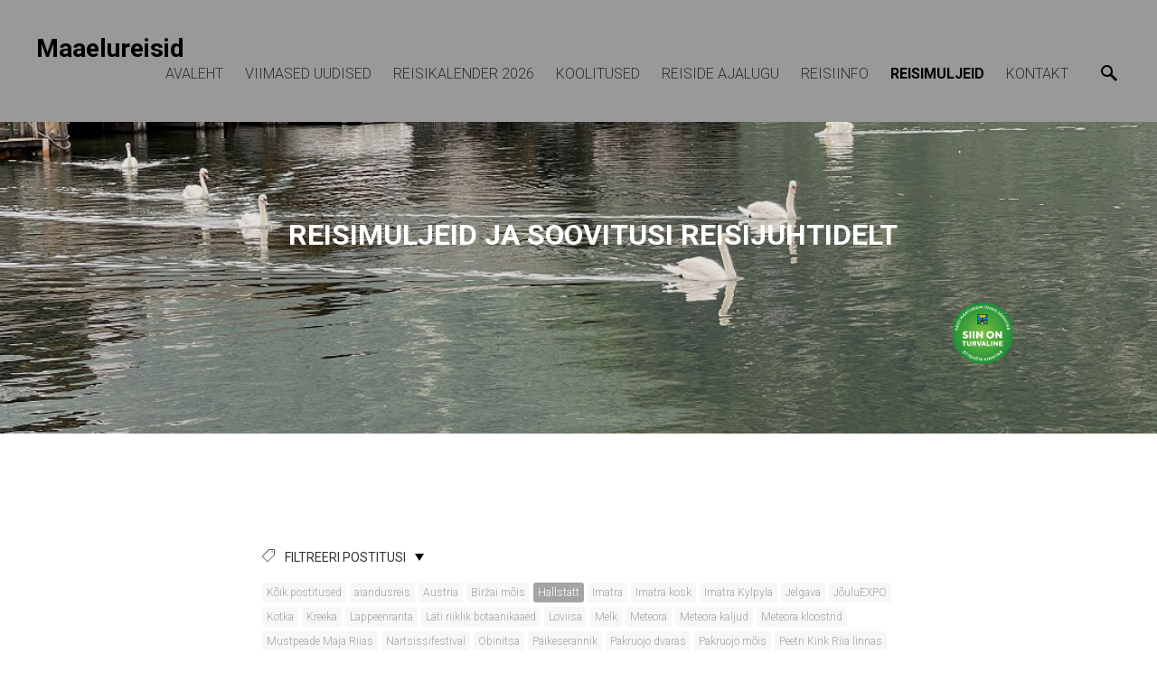

--- FILE ---
content_type: text/html; charset=utf-8
request_url: http://rosenreisid.ee/reisimuljeid-rannakutest/tagged/hallstatt
body_size: 11967
content:
<!DOCTYPE html>





<html class="publicmode language-flags-enabled language-names-enabled language-menu-mode-list" lang="et">
  <head prefix="og: http://ogp.me/ns#">
    
<!--[if IE]><meta http-equiv="X-UA-Compatible" content="IE=edge"><![endif]-->


<meta http-equiv="Content-Type" content="text/html; charset=utf-8">
<meta name="viewport" content="width=device-width, initial-scale=1, minimum-scale=1">
<meta name="format-detection" content="telephone=no">






<link href="/stylesheets/main.min.css?v4" media="screen" rel="stylesheet" type="text/css" />


<link href="https://fonts.googleapis.com/css?family=Anonymous+Pro:400,400i,700,700i|Arvo:400,400i,700,700i|Cousine:400,400i,700,700i|Crimson+Text:400,400i,700,700i|Fira+Sans:400,400i,700,700i|Lato:400,400i,700,700i|Lora:400,400i,700,700i|Montserrat:400,400i,700,700i|Noto+Serif:400,400i,700,700i|Open+Sans:400,400i,700,700i|PT+Sans:400,400i,700,700i|PT+Serif:400,400i,700,700i|Playfair+Display:400,400i,700,700i|Raleway:400,400i,700,700i|Roboto+Mono:400,400i,700,700i|Roboto+Slab:400,700|Roboto:300,300i,400,400i,500,500i,700,700i|Source+Sans+Pro:400,400i,700,700i|Ubuntu+Mono:400,400i,700,700i|Ubuntu:400,400i,700,700i&amp;subset=cyrillic,cyrillic-ext,greek,greek-ext,hebrew,latin-ext,vietnamese" rel="stylesheet">

<style type="text/css" data-voog-style> :root { --main-font-family: "Roboto", sans-serif; } :root { --header-body-font-size: 22px; --header-body-font-weight: 300; --header-body-font-style: normal; --header-body-text-decoration: none; --header-body-text-transform: none; --menu-main-font-weight: 300; --menu-main-hover-font-weight: 300; --menu-main-active-font-weight: 700; --menu-main-font-style: normal; --menu-main-hover-font-style: normal; --menu-main-active-font-style: normal; --menu-main-text-decoration: none; --menu-main-hover-text-decoration: none; --menu-main-active-text-decoration: none; --menu-main-text-transform: uppercase; --menu-main-hover-text-transform: uppercase; --menu-main-active-text-transform: uppercase;} :root { --headings-title-text-alignment: left; --headings-title-font-size: 32px; --headings-title-line-height: 1.4; --headings-title-font-weight: 300; --headings-title-font-style: normal; --headings-title-text-decoration: none; --headings-title-text-transform: none; --headings-heading-text-alignment: left; --headings-heading-font-size: 26px; --headings-heading-line-height: 1.4; --headings-heading-font-weight: 300; --headings-heading-font-style: normal; --headings-heading-text-decoration: none; --headings-heading-text-transform: none; --headings-subheading-text-alignment: left; --headings-subheading-font-size: 24px; --headings-subheading-line-height: 1.4; --headings-subheading-font-weight: 300; --headings-subheading-font-style: normal; --headings-subheading-text-decoration: none; --headings-subheading-text-transform: none;} :root { --content-body-alignment: left; --content-body-line-height: 1.7; --content-link-font-weight: 400; --content-link-hover-font-weight: 400; --content-link-font-style: normal; --content-link-hover-font-style: normal; --content-link-text-decoration: none; --content-link-hover-text-decoration: underline; --content-link-text-transform: none; --content-link-hover-text-transform: none;} :root { --button-padding: 30px; --button-font-size: 16px; --button-font-weight: 400; --button-font-style: normal; --button-text-decoration: none; --button-text-transform: uppercase;} :root { --table-padding: 13px; --table-font-size: 16px; --table-border-style: solid;} :root { --form-label-font-size: 14px; --form-field-font-size: 16px; --form-field-font-weight: 300; --form-field-font-style: normal; --form-field-text-decoration: none; --form-field-text-transform: none;} :root { --footer-body-font-size: 14px; --footer-body-font-weight: 400; --footer-body-font-style: normal; --footer-body-text-decoration: none; --footer-body-text-transform: none;} body { font-family: var(--main-font-family);}.dark-background { color: var(--third-color);}.dark-background .content-area h1,.dark-background .content-area h2,.dark-background .content-area h3,.dark-background .content-area h4,.dark-background .content-area h5,.dark-background .content-area h6,.dark-background .content-area p,.dark-background .content-area ul,.dark-background .content-area ol,.dark-background .content-area dl,.dark-background .content-area pre,.dark-background .content-area table { color: var(--third-color);}.site-footer .dark-background a,.site-footer .dark-background b { color: var(--third-color);}.dark-background .header-title a,.dark-background .header-title a:hover { color: var(--third-color);}.dark-background .menu li a:not(.untranslated) { color: var(--third-color);}.dark-background .menu li.selected a { color: var(--third-color);}.dark-background .lang-title { color: var(--third-color);}.dark-background .lang-menu.menu-language-list .lang-title a { color: var(--third-color);}.dark-background .lang-menu.menu-language-list .lang-title a.is-active, .dark-background .lang-menu.menu-language-list .lang-title a:hover { color: var(--third-color);}.dark-background .lang-menu.menu-language-list .lang-title a.selected { color: var(--third-color);}.dark-background .voog-reference svg path { fill: var(--third-color);}.dark-background .site-options .search-btn svg path { fill: var(--third-color);}@media screen and (max-width: 640px) { .search-open .dark-background .site-options .search-btn svg path { fill: var(--primary-color); }}.light-background { color: var(--secondary-color);}.light-background h1, .light-background h2, .light-background h3, .light-background h4 { color: var(--secondary-color);}.site-header .light-background a { color: var(--secondary-color);}.site-header .light-background .header-title a,.site-header .light-background .header-title a:hover { color: var(--secondary-color);}.site-header .light-background .menu li a { color: var(--secondary-color);}.site-header .light-background .menu li a:hover { color: var(--secondary-color);}.site-header .light-background .menu li.selected a { color: var(--secondary-color);}.site-footer .light-background { color: var(--primary-color);}.light-background .lang-title { color: var(--secondary-color);}.light-background .menu-language-list .lang-title a:hover { color: var(--secondary-color);}.light-background .menu-language-list .lang-title a.selected { color: var(--secondary-color);}.light-background .site-options .search-btn svg path { fill: var(--secondary-color);}.blog-news-page .article-title a { color: var(--secondary-color);}.blog-news-page .article-author, .blog-news-page .article-date { color: var(--secondary-color);}.dark-background .blog-news-page .article-author,.dark-background .blog-news-page .article-date { color: rgba(255, 255, 255, 0.35);}.blog-news-page .article-excerpt { color: var(--primary-color);}@media screen and (max-width: 640px) { .blog-news-page .article-header { margin: 0; }}.blog-news-page .articles-listing .blog-article .article-date { color: var(--secondary-color);}.blog-news-page .dark-background .article-author,.blog-news-page .dark-background .article-date,.blog-news-page .dark-background .articles-listing .article-date { color: rgba(255, 255, 255, 0.35);}.blog-article-page .article-excerpt,.blog-article-page .article-body { color: var(--primary-color);}.blog-article-page .comments-title { color: var(--secondary-color);}.blog-article-page .dark-background .comments-title { color: var(--third-color);}.blog-article-page .main-content .article-author,.blog-article-page .main-content .article-date { color: var(--secondary-color);}.blog-article-page .dark-background .article-author,.blog-article-page .dark-background .article-date { color: var(--third-color);}.blog-article-page .light-background .article-author,.blog-article-page .light-background .article-date { color: var(--secondary-color);}@media screen and (max-width: 640px) { .comments-open .article-comments .comments-body { background-color: var(--third-color); }}.article-comments .comments-body .comments-title { color: var(--secondary-color);}.article-comments .comments-body .comments-title .comments-count { color: var(--secondary-color);}.article-comments .comment { color: var(--primary-color);}.article-comments .comment .comment-author,.article-comments .comment .comment-date { color: var(--secondary-color);}.article-comments .comments-close.dark-background .btn-close { background-color: var(--third-color);}.article-comments .comments-close.dark-background .btn-close .ico-close { fill: var(--secondary-color);}.article-comments .comments-close .btn-close { background-color: var(--secondary-color);}@media screen and (max-width: 850px) { .article-comments .comments-close .btn-close { background-color: var(--third-color); }}.article-comments .comments-close .btn-close .ico-close { fill: var(--third-color);}@media screen and (max-width: 850px) { .article-comments .comments-close .btn-close .ico-close { fill: var(--primary-color); } .article-comments .comments-close .btn-close .ico-close:hover { fill: var(--primary-color); }}.menu-main a { font-style: var(--menu-main-font-style); font-weight: var(--menu-main-font-weight); -webkit-text-decoration: var(--menu-main-text-decoration); text-decoration: var(--menu-main-text-decoration); text-transform: var(--menu-main-text-transform);}.menu-main a:hover { font-style: var(--menu-main-hover-font-style); font-weight: var(--menu-main-hover-font-weight); -webkit-text-decoration: var(--menu-main-hover-text-decoration); text-decoration: var(--menu-main-hover-text-decoration); text-transform: var(--menu-main-hover-text-transform);}.menu-main .selected a,.menu-main .current a { font-style: var(--menu-main-active-font-style); font-weight: var(--menu-main-active-font-weight); -webkit-text-decoration: var(--menu-main-active-text-decoration); text-decoration: var(--menu-main-active-text-decoration); text-transform: var(--menu-main-active-text-transform);}@media screen and (max-width: 1024px) { .mobile-menu-toggler span, .mobile-menu-toggler span:before, .mobile-menu-toggler span:after { background-color: var(--secondary-color); } .dark-background .mobile-menu-toggler span, .dark-background .mobile-menu-toggler span:before, .dark-background .mobile-menu-toggler span:after { background-color: var(--third-color); } .language-flags-disabled .mobile-menu-toggler span .lang-menu-btn .lang-title, .language-flags-disabled .mobile-menu-toggler span:before .lang-menu-btn .lang-title, .language-flags-disabled .mobile-menu-toggler span:after .lang-menu-btn .lang-title { color: var(--third-color); } #mobile-menu .search-open-btn svg { fill: var(--secondary-color); } #mobile-menu .navigation-menu > ul > li > a { font-style: var(--menu-main-font-style); font-weight: var(--menu-main-font-weight); -webkit-text-decoration: var(--menu-main-text-decoration); text-decoration: var(--menu-main-text-decoration); text-transform: var(--menu-main-text-transform); } #mobile-menu .navigation-menu > ul > li > a:hover { font-style: var(--menu-main-hover-font-style); font-weight: var(--menu-main-hover-font-weight); -webkit-text-decoration: var(--menu-main-hover-text-decoration); text-decoration: var(--menu-main-hover-text-decoration); text-transform: var(--menu-main-hover-text-transform); } #mobile-menu .navigation-menu > ul > li > a.selected, #mobile-menu .navigation-menu > ul > li > a.current { font-style: var(--menu-main-active-font-style); font-weight: var(--menu-main-active-font-weight); -webkit-text-decoration: var(--menu-main-active-text-decoration); text-decoration: var(--menu-main-active-text-decoration); text-transform: var(--menu-main-active-text-transform); } #mobile-menu .navigation-menu .sub-menu a { font-style: var(--menu-sub-font-style); font-weight: var(--menu-sub-font-weight); -webkit-text-decoration: var(--menu-sub-text-decoration); text-decoration: var(--menu-sub-text-decoration); text-transform: var(--menu-sub-text-transform); } #mobile-menu .navigation-menu .sub-menu a:hover { font-style: var(--menu-sub-hover-font-style); font-weight: var(--menu-sub-hover-font-weight); -webkit-text-decoration: var(--menu-sub-hover-text-decoration); text-decoration: var(--menu-sub-hover-text-decoration); text-transform: var(--menu-sub-hover-text-transform); } #mobile-menu .navigation-menu .sub-menu a.selected, #mobile-menu .navigation-menu .sub-menu a.current { font-style: var(--menu-sub-active-font-style); font-weight: var(--menu-sub-active-font-weight); -webkit-text-decoration: var(--menu-sub-active-text-decoration); text-decoration: var(--menu-sub-active-text-decoration); text-transform: var(--menu-sub-active-text-transform); }}.lang-flag:before { background-color: var(--secondary-color);}.lang-menu.menu-language-list .lang-title a.is-active { color: var(--secondary-color);}.lang-menu li a { color: var(--primary-color);}.dark-background .lang-menu a.lang-flag, .light-background .lang-menu a.lang-flag { color: var(--secondary-color);}.dark-background .lang-menu a.lang-flag:hover, .light-background .lang-menu a.lang-flag:hover { color: var(--secondary-color);}.lang-menu-btn .lang-title-inner:after { border-color: var(--secondary-color) transparent transparent transparent;}.dark-background .lang-menu-btn .lang-title-inner:after { border-color: var(--third-color) transparent transparent transparent;}.site-sidebar .sidebar-title a { color: var(--secondary-color);}.dark-background .site-sidebar .sidebar-title a { color: var(--third-color);}.site-sidebar .submenu a { font-weight: var(--menu-sub-font-weight); font-style: var(--menu-sub-font-style); -webkit-text-decoration: var(--menu-sub-text-decoration); text-decoration: var(--menu-sub-text-decoration); text-transform: var(--menu-sub-text-transform); color: var(--secondary-color);}.site-sidebar .submenu a:hover { font-weight: var(--menu-sub-hover-font-weight); font-style: var(--menu-sub-hover-font-style); -webkit-text-decoration: var(--menu-sub-hover-text-decoration); text-decoration: var(--menu-sub-hover-text-decoration); text-transform: var(--menu-sub-hover-text-transform);}.dark-background .site-sidebar .submenu a { color: var(--third-color);}.site-sidebar .submenu .selected,.site-sidebar .submenu .selected a,.site-sidebar .submenu .current,.site-sidebar .submenu .current a { font-weight: var(--menu-sub-active-font-weight); font-style: var(--menu-sub-active-font-style); -webkit-text-decoration: var(--menu-sub-active-text-decoration); text-decoration: var(--menu-sub-active-text-decoration); text-transform: var(--menu-sub-active-text-transform);}.site-sidebar .submenu .selected { color: var(--secondary-color);}.dark-background .site-sidebar .submenu .selected { color: var(--third-color);}.site-sidebar .submenu .submenu-lvl2 a { color: var(--secondary-color);}.dark-background .site-sidebar .submenu .submenu-lvl2 a { color: var(--third-color);}.dark-background .site-sidebar .submenu .submenu-lvl2 .selected { color: var(--third-color);}.site-footer .dark-background .content-area a { color: var(--third-color);}.site-footer .voog-reference { color: var(--secondary-color);}.site-footer .blog-article-nav .article-nav-direction { color: var(--secondary-color);}.site-footer .blog-article-nav .article-nav-title { color: var(--secondary-color);}.site-footer .blog-article-nav.dark-background .article-nav-title { color: var(--third-color);}.site-footer .blog-article-nav.dark-background .article-nav-direction { color: var(--third-color);}.header-top { background-color: var(--header-background-color);}.header-top.dark-background { color: var(--third-color);}.header-top.dark-background a,.header-top.dark-background .header-title.content-area,.header-top.dark-background .lang-menu.menu-language-list .lang-title a { color: var(--third-color);}.header-top.dark-background .header-title a,.header-top.dark-background .header-title a:hover { color: var(--third-color);}.header-top.dark-background .menu li a { color: var(--third-color);}.header-top.dark-background .menu li a:hover { color: var(--third-color);}.header-top.dark-background .menu li.selected a { color: var(--third-color);}.header-top.dark-background .mobile-menu-toggler span, .header-top.dark-background .mobile-menu-toggler span:before, .header-top.dark-background .mobile-menu-toggler span:after { background-color: var(--third-color);}.header-top.light-background { color: var(--secondary-color);}.header-top.light-background a,.header-top.light-background .header-title.content-area,.header-top.light-background .lang-menu.menu-language-list .lang-title a { color: var(--secondary-color);}.header-top.light-background .header-title a,.header-top.light-background .header-title a:hover { color: var(--secondary-color);}.header-top.light-background .menu li a { color: var(--secondary-color);}.header-top.light-background .menu li a:hover { color: var(--secondary-color);}.header-top.light-background .menu li.selected a { color: var(--secondary-color);}.header-top.light-background .mobile-menu-toggler span, .header-top.light-background .mobile-menu-toggler span:before, .header-top.light-background .mobile-menu-toggler span:after { background-color: var(--secondary-color);}.content-area { font-size: var(--content-body-font-size); line-height: var(--content-body-line-height); color: var(--primary-color);}.dark-background .content-area { color: var(--third-color);}.site-footer .dark-background .content-area { color: var(--third-color);}.site-footer .content-area { font-size: var(--footer-body-font-size); font-style: var(--footer-body-font-style); font-weight: var(--footer-body-font-weight); color: var(--primary-color); -webkit-text-decoration: var(--footer-body-text-decoration); text-decoration: var(--footer-body-text-decoration); text-transform: var(--footer-body-text-transform);}.content-area.header-title, .content-area.header-title a, .content-area.header-title a:hover { font-size: var(--header-body-font-size); font-style: var(--header-body-font-style); font-weight: var(--header-body-font-weight); -webkit-text-decoration: var(--header-body-text-decoration); text-decoration: var(--header-body-text-decoration); text-transform: var(--header-body-text-transform);}.header-bottom .content-area, .page-body .content-area { text-align: var(--content-body-alignment);}.dark-background .content-area h1,.dark-background .content-area h2,.dark-background .content-area h3,.dark-background .content-area h4,.dark-background .content-area h5,.dark-background .content-area h6,.dark-background .content-area p,.dark-background .content-area ul,.dark-background .content-area ol,.dark-background .content-area pre,.dark-background .content-area code,.dark-background .content-area table { color: var(--third-color);}.content-area h1,.content-area h2,.content-area h3,.content-area h4,.content-area h5,.content-area h6 { color: var(--secondary-color);}.content-area h1 a,.content-area h2 a,.content-area h3 a,.content-area h4 a,.content-area h5 a,.content-area h6 a { color: var(--secondary-color);}.content-area p, .content-area ul, .content-area ol, .content-area dl { font-size: var(--content-body-font-size);}.site-footer .content-area p,.site-footer .content-area ul,.site-footer .content-area ol,.site-footer .content-area dl { color: var(--primary-color);}.site-footer .dark-background .content-area p, .site-footer .dark-background .content-area ul, .site-footer .dark-background .content-area ol, .site-footer .dark-background .content-area dl { color: var(--third-color);}.content-area h1,.content-area h1 a,.content-area h1 a:hover { text-align: var(--headings-title-text-alignment); line-height: var(--headings-title-line-height); font-size: var(--headings-title-font-size); font-weight: var(--headings-title-font-weight); font-style: var(--headings-title-font-style); -webkit-text-decoration: var(--headings-title-text-decoration); text-decoration: var(--headings-title-text-decoration); text-transform: var(--headings-title-text-transform);}.content-area h2 { font-size: var(--headings-heading-font-size); line-height: var(--headings-heading-line-height); text-transform: var(--headings-heading-text-transform);}.content-area h2,.content-area h2 a,.content-area h2 a:hover { text-align: var(--headings-heading-text-alignment); font-weight: var(--headings-heading-font-weight); font-style: var(--headings-heading-font-style); -webkit-text-decoration: var(--headings-heading-text-decoration); text-decoration: var(--headings-heading-text-decoration);}.content-area h3,.content-area h3 a,.content-area h3 a:hover,.content-area h4,.content-area h4 a,.content-area h4 a:hover,.content-area h5,.content-area h5 a,.content-area h5 a:hover,.content-area h6,.content-area h6 a,.content-area h6 a:hover { text-align: var(--headings-subheading-text-alignment); line-height: var(--headings-subheading-line-height); font-size: var(--headings-subheading-font-size); font-weight: var(--headings-subheading-font-weight); font-style: var(--headings-subheading-font-style); -webkit-text-decoration: var(--headings-subheading-text-decoration); text-decoration: var(--headings-subheading-text-decoration); text-transform: var(--headings-subheading-text-transform);}.content-area a { font-style: var(--content-link-font-style); font-weight: var(--content-link-font-weight); color: var(--secondary-color); -webkit-text-decoration: var(--content-link-text-decoration); text-decoration: var(--content-link-text-decoration); text-transform: var(--content-link-text-transform);}.content-area a:hover { font-style: var(--content-link-hover-font-style); font-weight: var(--content-link-hover-font-weight); -webkit-text-decoration: var(--content-link-hover-text-decoration); text-decoration: var(--content-link-hover-text-decoration); text-transform: var(--content-link-hover-text-transform);}.dark-background .content-area a { color: var(--third-color);}.content-area a.custom-btn, .content-area div.custom-btn { padding: calc(var(--button-padding) - 18px) var(--button-padding) calc(var(--button-padding) - 17px); font-size: var(--button-font-size); font-style: var(--button-font-style); font-weight: var(--button-font-weight); -webkit-text-decoration: var(--button-text-decoration); text-decoration: var(--button-text-decoration); text-transform: var(--button-text-transform);}.dark-background .content-area a.custom-btn:hover, .dark-background .content-area div.custom-btn:hover { border-color: var(--third-color); background-color: var(--third-color); color: var(--primary-color);}.light-background .content-area a.custom-btn:hover, .light-background .content-area div.custom-btn:hover { border-color: var(--secondary-color); background-color: var(--secondary-color); color: var(--third-color);}.dark-background .content-area a.custom-btn, .dark-background .content-area div.custom-btn { border-color: var(--third-color); color: var(--third-color);}.light-background .content-area a.custom-btn, .light-background .content-area div.custom-btn { border-color: var(--secondary-color); color: var(--secondary-color);}.content-area table th, .content-area table td { padding: calc(var(--table-padding) - 4px) var(--table-padding); font-size: var(--table-font-size); border-style: var(--table-border-style);}.dark-background .content-area table th, .dark-background .content-area table td { border-style: var(--table-border-style);}.light-background .content-area table th, .light-background .content-area table td { border-style: var(--table-border-style);}.content-area table th { color: var(--third-color); background-color: var(--secondary-color);}.contacts .content-area table tr td { color: var(--primary-color);}.content-area .form_field .form_field_label,.content-area .form_field .edy-fe-label { font-size: var(--form-label-font-size);}.content-area .form_field_textfield,.content-area .form_field_textarea,.content-area label:not(.form_field_label) { font-style: var(--form-field-font-style); font-weight: var(--form-field-font-weight); font-size: var(--form-field-font-size); -webkit-text-decoration: var(--form-field-text-decoration); text-decoration: var(--form-field-text-decoration); text-transform: var(--form-field-text-transform);}.dark-background .content-area .form_field_textfield,.dark-background .content-area .form_field_textarea,.dark-background .content-area .form_field_select { color: var(--third-color); border-color: var(--third-color);}.dark-background .content-area .form_field_textfield::-webkit-input-placeholder,.dark-background .content-area .form_field_textarea::-webkit-input-placeholder,.dark-background .content-area .form_field_select::-webkit-input-placeholder { color: var(--third-color);}.dark-background .content-area .form_field_textfield:-ms-input-placeholder,.dark-background .content-area .form_field_textarea:-ms-input-placeholder,.dark-background .content-area .form_field_select:-ms-input-placeholder { color: var(--third-color);}.dark-background .content-area .form_field_textfield::-ms-input-placeholder,.dark-background .content-area .form_field_textarea::-ms-input-placeholder,.dark-background .content-area .form_field_select::-ms-input-placeholder { color: var(--third-color);}.dark-background .content-area .form_field_textfield::placeholder,.dark-background .content-area .form_field_textarea::placeholder,.dark-background .content-area .form_field_select::placeholder { color: var(--third-color);}.light-background .content-area .form_field_textfield,.light-background .content-area .form_field_textarea,.light-background .content-area .form_field_select { color: var(--primary-color);}.light-background .content-area .form_field_textfield::-webkit-input-placeholder,.light-background .content-area .form_field_textarea::-webkit-input-placeholder,.light-background .content-area .form_field_select::-webkit-input-placeholder { color: var(--primary-color);}.light-background .content-area .form_field_textfield:-ms-input-placeholder,.light-background .content-area .form_field_textarea:-ms-input-placeholder,.light-background .content-area .form_field_select:-ms-input-placeholder { color: var(--primary-color);}.light-background .content-area .form_field_textfield::-ms-input-placeholder,.light-background .content-area .form_field_textarea::-ms-input-placeholder,.light-background .content-area .form_field_select::-ms-input-placeholder { color: var(--primary-color);}.light-background .content-area .form_field_textfield::placeholder,.light-background .content-area .form_field_textarea::placeholder,.light-background .content-area .form_field_select::placeholder { color: var(--primary-color);}.content-area .form_submit input { padding: calc(var(--button-padding) - 18px) var(--button-padding) calc(var(--button-padding) - 17px); font-size: var(--button-font-size); font-style: var(--button-font-style); font-weight: var(--button-font-weight); -webkit-text-decoration: var(--button-text-decoration); text-decoration: var(--button-text-decoration); text-transform: var(--button-text-transform);}.dark-background .content-area .form_submit input { color: var(--secondary-color); background-color: var(--third-color);}.light-background .content-area .form_submit input { color: var(--third-color); background-color: var(--secondary-color);}</style>


<script src="/javascripts/modernizr-custom.min.js"></script>


<title>Reisimuljeid jagavad reisijuhid... — maaelu ja mesindusreisid Maaelureisid</title>





<meta property="og:type" content="website">
<meta property="og:url" content="https://rosenreisid.ee/reisimuljeid-rannakutest">
<meta property="og:title" content="Reisimuljeid jagavad reisijuhid... — maaelu ja mesindusreisid Maaelureisid">
<meta property="og:site_name" content="Maaelureisid">



  



  
  <meta property="og:image" content="https://rosenreisid.ee/photos/MaaeluReisid%20Banner%20Final%20(3mm%20Bleed)-page-001_muudetud_large.jpg">
  <meta property="og:image:type" content="image/jpeg">
  <meta property="og:image:width" content="1280">
  <meta property="og:image:height" content="735">






  <meta property="og:description" content="Maaelureisid. Mesindusreisid. Õppereisid valitud sihtrühmale. Õpilasreisid. Reisime Eestis ja Euroopas. ">
  <meta name="description" content="Maaelureisid. Mesindusreisid. Õppereisid valitud sihtrühmale. Õpilasreisid. Reisime Eestis ja Euroopas. ">







<script type="application/ld+json">{"@context":"http://schema.org","@type":"BreadcrumbList","itemListElement":[{"@type":"ListItem","position":1,"item":{"@id":"https://rosenreisid.ee/et","name":"Avaleht"}},{"@type":"ListItem","position":2,"item":{"@id":"https://rosenreisid.ee/reisimuljeid-rannakutest","name":"Reisimuljeid"}}]}</script>

<link href="/reisimuljeid-rannakutest.rss" rel="alternate" title="RSS voog" type="application/rss+xml" />



    <style>
  
  
  
    
      
        
          .site-header .background-image {
            background-image: url("//media.voog.com/0000/0045/6031/photos/Luiged%20Hallstatti%20j%C3%A4rvel.jpg");
          }
        
      
        
          @media screen and (max-width: 600px) {
            .site-header .background-image {
              background-image: url("//media.voog.com/0000/0045/6031/photos/Luiged%20Hallstatti%20j%C3%A4rvel_block.jpg");
            }
          }
        
      
        
      
    

  

  
  .site-header .background-color {
    background-color: rgba(0, 0, 0, 0.1);
  }
  
  
  
    

    .site-header.photo-article .background-image {
      background-image: none;
    }
  

  
  .site-header.photo-article .background-color {
    background-color: ;
  }

  
  
  .content-full-inner .background-color {
    background-color: ;
  }

  
  
  
    

    .front-page-content-bottom .background-image {
      background-image: url("/images/front-header-bg.jpg");
    }

    @media screen and (max-width: 2048px) {
      .front-page-content-bottom .background-image {
        background-image: url("/images/front-header-bg_huge.jpg");
      }
    }

    @media screen and (max-width: 1280px) {
      .front-page-content-bottom .background-image {
        background-image: url("/images/front-header-bg_large.jpg");
      }
    }
  

  
  .front-page-content-bottom .background-color {
    background-color: rgba(0, 0, 0, 0.1);
  }

  
  
  .blog-news-page .page-body .background-color,
  .blog-article-page .page-body .background-color,
  .site-footer .blog-article-nav {
    background-color: ;
  }

  
  
  .common-page .page-body .background-color,
  .item-list-page .page-body .background-color,
  .item-page .page-body .background-color {
    background-color: rgb(230,230,230);
  }

  
  
  .site-footer .background-color {
    background-color: rgb(230,230,230);
  }
</style>

  
<style type="text/css" data-voog-style-variables>:root {--header-background-color: rgb(153,153,153);
--primary-color: rgb(0,0,0);
--secondary-color: rgb(51,51,51);
--content-body-font-size: 16px;
--third-color: rgb(0,0,0);
}
</style><script>(function(d){if(function(){var r,s=d.createElement("style");s.innerHTML="root: { --tmp: red; }";d.head.appendChild(s);r=!!(window.CSS&&CSS.supports&&CSS.supports("color","var(--tmp)"));s.parentNode.removeChild(s);return!r}()){var ds1="[data-voog-style]",ds2="[data-voog-style-variables]",rv=/(--[A-Za-z\d_-]+?)\s*:\s*(.+?)\s*;/gi,rx=/[^\s;]+\s*:\s*[^{;}\n]*?var\(\s*.+?\s*\)\s*[^;}\n]*?;/gi,sv=d.querySelectorAll(ds1+","+ds2),s=d.querySelectorAll(ds1),i=0,src="",vars={},m;for(;i<sv.length;src+=sv[i++].innerHTML);while((m=rv.exec(src))!==null&&(vars[m[1]]=m[2]));for(i=s.length;i--;){s[i].innerHTML=s[i].innerHTML.replace(rx,function(r){var sr=r,rep=false;sr=sr.replace(/var\(\s*(.+?)\s*\)/gi,function(st,k){if(vars[k]!==undefined){rep=true;return vars[k]}else{return st}});return rep?sr+r:r})}}})(document);
</script></head>

  <body class="blog-news-page header-top-with-bg">
    <div class="site-container">
      <header class="site-header content-full js-site-header js-bg-picker-area">
  <div class="js-background-type dark-background" data-blog-bg-type="dark-background" data-article-bg-type="">
    <div class="background-image js-background-image"></div>
    <div class="background-color js-background-color"></div>

    
      <div class="header-top dark-background">
        <div class="wrap js-header-top-wrap">

          <div class="header-left js-header-left">
            <div class="header-title content-area"><a href="/et"><span style="color: rgb(0, 0, 0);"><b><span style="font-size: 28px;">Maaelureisid </span></b></span><br></a></div>
          </div>

          <div class="header-right js-header-right">
            <nav class="menu-main visibility-lrg js-menu-main-desktop">
  <ul class="menu">
    
      
        <li><a href="/et">Avaleht</a></li>
      
    

    
      
        <li class="js-prevent-link-click">
  <a href="/viimased-uudised">Viimased uudised</a>
</li>

      
    
      
        <li class="js-prevent-link-click">
  <a href="/reisikalender-2026">REISIKALENDER 2026</a>
</li>

      
    
      
        <li class="js-prevent-link-click">
  <a href="/koolitused">KOOLITUSED</a>
</li>

      
    
      
        <li class="js-prevent-link-click">
  <a href="/ajalugu">Reiside ajalugu</a>
</li>

      
    
      
        <li class="js-prevent-link-click">
  <a href="/vajalik-reisiinfo">Reisiinfo</a>
</li>

      
    
      
        <li class="js-prevent-link-click selected current">
  <a href="/reisimuljeid-rannakutest">Reisimuljeid</a>
</li>

      
    
      
        <li class="js-prevent-link-click">
  <a href="/kontakt">Kontakt</a>
</li>

      
    
  </ul>
  
</nav>


            <div class="site-options">
              <div class="visibility-lrg">
                


                
                  <button class="search-btn search-open-btn js-search-toggle-btn js-prevent-sideclick">
                    <svg width="18px" height="18px" viewBox="0 0 18 18"  xmlns="http://www.w3.org/2000/svg">
                      <path d="M13,11 L12,11 L12,11 C13,10 13,8 13,7 C13,3 10,0 7,0 C3,0 0,3 0,7 C0,10 3,13 7,13 C8,13 10,13 11,12 L11,12 L11,13 L16,18 L18,16 L13,11 ZM7,11 C4,11 2,9 2,7 C2,4 4,2 7,2 C9,2 11,4 11,7 C11,9 9,11 7,11 Z"></path>
                    </svg>

                  </button>
                
              </div>

              
                <button class="mobile-menu-toggler js-prevent-sideclick">
                  <span></span>
                </button>
              
            </div>

            
  <div class="search js-search js-prevent-sideclick">
    <div class="search-middle">
      <div class="search-inner js-search-inner">
        <form id="search" class="search-form js-search-form" method="get" action="#">
          <input id="onpage_search" class="search-input js-search-input" type="text" placeholder="Otsi saidilt">
        </form>

        <button class="search-btn search-close-btn js-search-reset-btn">
          <svg xmlns="http://www.w3.org/2000/svg" viewBox="0 0 10 10" width="10px" height="10px">
            <path fill="rgba(0,0,0,.71)" d="M10,1.1L6.1,5L10,8.9L8.9,10L5,6.1L1.1,10L0,8.9L3.9,5L0,1.1L1.1,0L5,3.9L8.9,0L10,1.1z"></path>
          </svg>
        </button>

        <div class="voog-search-modal js-voog-search-modal"></div>
      </div>
    </div>
  </div>



          </div>

        </div>
      </div>
    

    <div class="header-bottom">
      

      <div class="header-bottom-inner">

        
          <div class="wrap">
            <div class="header-body content-area" >
              
















            <h1 style="text-align: center;"><span style="font-size: 32px;"><span style="color: rgb(255, 255, 255);">&nbsp;&nbsp;</span><span style="color: rgb(255, 255, 255);">&nbsp; Reisimuljeid&nbsp;</span><span style="color: rgb(255, 255, 255);">ja soovitusi reisijuhtidelt</span></span></h1><br><div class="edy-texteditor-container image-container edy-positionable-container-right" unselectable="on" style="max-width: 100%; text-align: left; display: block; float: right; width: 66.5px; overflow: hidden; position: relative;" data-image-id="14702438" contenteditable="false">
  <div class="edy-padding-resizer-wrapper" style="padding-bottom: 105.64%; position: relative; overflow: hidden;">
      <picture title="" style="position: absolute; display: block; max-width: none; width: auto; height: 100%; left: -2.82%; top: 0%;">
        <!--[if IE 9]><video style="display: none;"><![endif]-->
        <source sizes="71px" srcset="//media.voog.com/0000/0045/6031/photos/Siin-on-turvaline-MAATURISM-est.png 1000w, //media.voog.com/0000/0045/6031/photos/Siin-on-turvaline-MAATURISM-est_block.png 600w, //media.voog.com/0000/0045/6031/photos/Siin-on-turvaline-MAATURISM-est_medium.png 150w">
        <!--[if IE 9]></video><![endif]-->
        <img src="//media.voog.com/0000/0045/6031/photos/Siin-on-turvaline-MAATURISM-est_block.png" title="" alt="" style="position: absolute; max-width: none; width: auto; height: 100%;">
      </picture>
    </div>
</div><div style="text-align: center;"><br></div>
          
















            </div>
          </div>
        

      </div>
    </div>
  </div>
</header>


      <div class="page-body js-bg-picker-area">
        <div class="js-background-type light-background">
          <div class="background-image js-background-image"></div>
          <div class="background-color js-background-color"></div>

          

          <main class="page-content" role="main">

            <div class="main-inner-row content-full">

              <div class="main-content">
                <div class="wrap">
                  <div class="inner">
                    <div class="blog-intro-content content-area" data-search-indexing-allowed="true"><b></b><br></div>

                    
  <section class="blog-tags">
    <div class="tags-toggle">
      <div class="tags-icon">
        <svg xmlns="http://www.w3.org/2000/svg" viewBox="0 0 14 14" width="14px" height="14px">
          <path d="M12.7,0H8.2c-0.5,0-1,0.2-1.3,0.5L0.4,7.1c-0.5,0.5-0.5,1.3,0,1.8l4.7,4.7C5.4,13.9,5.7,14,6,14c0.3,0,0.7-0.1,0.9-0.4 l6.5-6.5C13.8,6.8,14,6.3,14,5.8V1.3C14,0.6,13.4,0,12.7,0z M13.1,5.8c0,0.2-0.1,0.5-0.3,0.7L6.3,13c-0.1,0.1-0.2,0.1-0.3,0.1 c-0.1,0-0.2,0-0.3-0.1L1,8.3C0.8,8.1,0.8,7.8,1,7.7l6.5-6.5C7.7,1,8,0.9,8.2,0.9h4.5c0.2,0,0.4,0.2,0.4,0.4V5.8z M11.8,2.8 c0,0.4-0.3,0.7-0.7,0.7c-0.4,0-0.7-0.3-0.7-0.7s0.3-0.7,0.7-0.7C11.5,2.2,11.8,2.5,11.8,2.8z"/>
        </svg>
      </div>
      <div class="tags-title">Filtreeri postitusi</div>

      <div class="ico-arrow"></div>
    </div>

    <nav class="menu-tags">
      <div class="tags-bottom visible">
        <ul class="menu">
          <li class="menu-item">
            <a class="menu-link js-tags-all" href="/reisimuljeid-rannakutest">Kõik postitused</a>
          </li>
          
            
            

            <li class="menu-item">
              <a class="menu-link " href="/reisimuljeid-rannakutest/tagged/aiandusreis">aiandusreis</a>
            </li>
          
            
            

            <li class="menu-item">
              <a class="menu-link " href="/reisimuljeid-rannakutest/tagged/austria">Austria</a>
            </li>
          
            
            

            <li class="menu-item">
              <a class="menu-link " href="/reisimuljeid-rannakutest/tagged/biržai_mõis">Biržai mõis</a>
            </li>
          
            
            

            <li class="menu-item">
              <a class="menu-link active" href="/reisimuljeid-rannakutest/tagged/hallstatt">Hallstatt</a>
            </li>
          
            
            

            <li class="menu-item">
              <a class="menu-link " href="/reisimuljeid-rannakutest/tagged/imatra">Imatra</a>
            </li>
          
            
            

            <li class="menu-item">
              <a class="menu-link " href="/reisimuljeid-rannakutest/tagged/imatra_kosk">Imatra kosk</a>
            </li>
          
            
            

            <li class="menu-item">
              <a class="menu-link " href="/reisimuljeid-rannakutest/tagged/imatra_kylpyla">Imatra Kylpyla</a>
            </li>
          
            
            

            <li class="menu-item">
              <a class="menu-link " href="/reisimuljeid-rannakutest/tagged/jelgava">Jelgava</a>
            </li>
          
            
            

            <li class="menu-item">
              <a class="menu-link " href="/reisimuljeid-rannakutest/tagged/jõuluexpo">JõuluEXPO</a>
            </li>
          
            
            

            <li class="menu-item">
              <a class="menu-link " href="/reisimuljeid-rannakutest/tagged/kotka">Kotka</a>
            </li>
          
            
            

            <li class="menu-item">
              <a class="menu-link " href="/reisimuljeid-rannakutest/tagged/kreeka">Kreeka</a>
            </li>
          
            
            

            <li class="menu-item">
              <a class="menu-link " href="/reisimuljeid-rannakutest/tagged/lappeenranta">Lappeenranta</a>
            </li>
          
            
            

            <li class="menu-item">
              <a class="menu-link " href="/reisimuljeid-rannakutest/tagged/läti_riiklik_botaanikaaed">Läti riiklik botaanikaaed</a>
            </li>
          
            
            

            <li class="menu-item">
              <a class="menu-link " href="/reisimuljeid-rannakutest/tagged/loviisa">Loviisa</a>
            </li>
          
            
            

            <li class="menu-item">
              <a class="menu-link " href="/reisimuljeid-rannakutest/tagged/melk">Melk</a>
            </li>
          
            
            

            <li class="menu-item">
              <a class="menu-link " href="/reisimuljeid-rannakutest/tagged/meteora">Meteora</a>
            </li>
          
            
            

            <li class="menu-item">
              <a class="menu-link " href="/reisimuljeid-rannakutest/tagged/meteora_kaljud">Meteora kaljud</a>
            </li>
          
            
            

            <li class="menu-item">
              <a class="menu-link " href="/reisimuljeid-rannakutest/tagged/meteora_kloostrid">Meteora kloostrid</a>
            </li>
          
            
            

            <li class="menu-item">
              <a class="menu-link " href="/reisimuljeid-rannakutest/tagged/mustpeade_maja_riias">Mustpeade Maja Riias</a>
            </li>
          
            
            

            <li class="menu-item">
              <a class="menu-link " href="/reisimuljeid-rannakutest/tagged/nartsissifestival">Nartsissifestival</a>
            </li>
          
            
            

            <li class="menu-item">
              <a class="menu-link " href="/reisimuljeid-rannakutest/tagged/obinitsa">Obinitsa</a>
            </li>
          
            
            

            <li class="menu-item">
              <a class="menu-link " href="/reisimuljeid-rannakutest/tagged/päikeserannik">Päikeserannik</a>
            </li>
          
            
            

            <li class="menu-item">
              <a class="menu-link " href="/reisimuljeid-rannakutest/tagged/pakruojo_dvaras">Pakruojo dvaras</a>
            </li>
          
            
            

            <li class="menu-item">
              <a class="menu-link " href="/reisimuljeid-rannakutest/tagged/pakruojo_mõis">Pakruojo mõis</a>
            </li>
          
            
            

            <li class="menu-item">
              <a class="menu-link " href="/reisimuljeid-rannakutest/tagged/peetri_kirik_riia_linnas">Peetri Kirik Riia linnas</a>
            </li>
          
            
            

            <li class="menu-item">
              <a class="menu-link " href="/reisimuljeid-rannakutest/tagged/piusa_koopad">Piusa koopad</a>
            </li>
          
            
            

            <li class="menu-item">
              <a class="menu-link " href="/reisimuljeid-rannakutest/tagged/retz">Retz</a>
            </li>
          
            
            

            <li class="menu-item">
              <a class="menu-link " href="/reisimuljeid-rannakutest/tagged/riia">Riia</a>
            </li>
          
            
            

            <li class="menu-item">
              <a class="menu-link " href="/reisimuljeid-rannakutest/tagged/riia_toomkirik">Riia Toomkirik</a>
            </li>
          
            
            

            <li class="menu-item">
              <a class="menu-link " href="/reisimuljeid-rannakutest/tagged/riia_vanalinn">Riia vanalinn</a>
            </li>
          
            
            

            <li class="menu-item">
              <a class="menu-link " href="/reisimuljeid-rannakutest/tagged/rundale">Rundale</a>
            </li>
          
            
            

            <li class="menu-item">
              <a class="menu-link " href="/reisimuljeid-rannakutest/tagged/saulkrasti">Saulkrasti</a>
            </li>
          
            
            

            <li class="menu-item">
              <a class="menu-link " href="/reisimuljeid-rannakutest/tagged/seto_talumuuseum">Seto Talumuuseum</a>
            </li>
          
            
            

            <li class="menu-item">
              <a class="menu-link " href="/reisimuljeid-rannakutest/tagged/setomaa">Setomaa</a>
            </li>
          
            
            

            <li class="menu-item">
              <a class="menu-link " href="/reisimuljeid-rannakutest/tagged/stwolgang_im_salzkammergut">StWolgang im Salzkammergut</a>
            </li>
          
            
            

            <li class="menu-item">
              <a class="menu-link " href="/reisimuljeid-rannakutest/tagged/tsäimaja">tsäimaja</a>
            </li>
          
            
            

            <li class="menu-item">
              <a class="menu-link " href="/reisimuljeid-rannakutest/tagged/valgusfestival">Valgusfestival</a>
            </li>
          
            
            

            <li class="menu-item">
              <a class="menu-link " href="/reisimuljeid-rannakutest/tagged/värska_sanatoorium">Värska Sanatoorium</a>
            </li>
          
            
            

            <li class="menu-item">
              <a class="menu-link " href="/reisimuljeid-rannakutest/tagged/vastseliina_ordulinnus">Vastseliina ordulinnus</a>
            </li>
          
            
            

            <li class="menu-item">
              <a class="menu-link " href="/reisimuljeid-rannakutest/tagged/viin">Viin</a>
            </li>
          
            
            

            <li class="menu-item">
              <a class="menu-link " href="/reisimuljeid-rannakutest/tagged/vilnius">Vilnius</a>
            </li>
          
        </ul>
      </div>
    </nav>
  </section>



                    <section class="blog-articles content-area">
                      
                      
                      
                        







                        <article class="blog-article">
  
  
    <header class="article-header">
      

      

      <time class="article-date hide-article-date site-data" datetime="2024-06-15">15. juuni 2024</time>
      <div class="article-author site-data">info</div>
      <h1 class="article-title"><a href="/reisimuljeid-rannakutest/austria-avastamine">Austria avastamine</a></h1>
      
  
    <div class="blog-tags">
      <ul class="menu">
        
          <li class="menu-item"><a class="menu-link" href="/reisimuljeid-rannakutest/tagged/austria">Austria</a></li>
        
          <li class="menu-item"><a class="menu-link" href="/reisimuljeid-rannakutest/tagged/viin">Viin</a></li>
        
          <li class="menu-item"><a class="menu-link" href="/reisimuljeid-rannakutest/tagged/hallstatt">Hallstatt</a></li>
        
          <li class="menu-item"><a class="menu-link" href="/reisimuljeid-rannakutest/tagged/stwolgang_im_salzkammergut">StWolgang im Salzkammergut</a></li>
        
          <li class="menu-item"><a class="menu-link" href="/reisimuljeid-rannakutest/tagged/melk">Melk</a></li>
        
          <li class="menu-item"><a class="menu-link" href="/reisimuljeid-rannakutest/tagged/retz">Retz</a></li>
        
      </ul>
    </div>
  


    </header>
  

  
  
    <div class="article-content">
      <div class="article-excerpt content-area">Austria on riik, mille ilu jääb alatiseks meelde. Austria on riik, mida võib külastada sõltumata aastaajast ja alati avastad enda jaoks jälle midagi uut!<br></div>
      
      <a class="article-read-more-btn" href="/reisimuljeid-rannakutest/austria-avastamine">Loe lisaks</a>
    </div>
  
</article>

                      
                    </section>

                    
                    
                  </div>
                </div>
              </div>

            </div>
          </main>
        </div>
      </div>

      

<nav class="lang-menu lang-menu-popover js-popup-menu-popover js-menu-lang-wrap js-prevent-sideclick">
  
</nav>



    </div>


    <div id="mobile-menu" class="js-menu-lang-wrap">
  <div class="navigation-menu">
    <ul>
      
        <li>
          <a href="/et">Avaleht</a>
        </li>
      

      
        
          <li class="menu-item ">
  <a href="/viimased-uudised">Viimased uudised</a>

  

  
</li>

        
      
        
          <li class="menu-item  with-children">
  <a href="/reisikalender-2026">REISIKALENDER 2026</a>

  
    
      
    

    
      <button class="toggle-sub-menu js-toggle-sub-menu">
        <svg xmlns="http://www.w3.org/2000/svg" viewBox="0 0 8 10" width="8px" height="10px">
          <path d="M0,10V0l8,5L0,10z"></path>
        </svg>
      </button>
    

    
  

  
    <ul class="sub-menu menu-level-2">
      
        <li>
  <a href="/reisikalender-2026/23-25-jaanuar-2026-valgusfestival-vilniuses-programmis-ka-kaunas-ja-trakai">23.-25. jaanuar 2026 valgusfestival Vilniuses (programmis ka Kaunas ja Trakai)</a>

  

  
</li>

      
        <li>
  <a href="/reisikalender-2026/7-8-veebruar-2026-jaaskulptuuride-festival-jelgavas">7.-8. veebruar 2026 Jääskulptuuride festival Jelgavas</a>

  

  
</li>

      
        <li>
  <a href="/reisikalender-2026/kevadine-riia">13.-15. märts 2026 kevadine Riia </a>

  

  
</li>

      
        <li>
  <a href="/reisikalender-2026/13-21-aprill-2026-ringreis-hollandis-koos-kuulsa-lillefestivaliga">13.-21.aprill 2026 Ringreis Hollandis koos kuulsa lillefestivaliga</a>

  

  
</li>

      
        <li>
  <a href="/reisikalender-2026/23-24-mai-2026-aiandushuvilistele-reis-latimaale">23.-24.mai 2026 Aiandushuvilistele reis Lätimaale</a>

  

  
</li>

      
        <li>
  <a href="/reisikalender-2026/28-mai-7-juuni-2026-ringreis-austrias-ja-kuulus-nartsissifestival">28.mai - 7.juuni 2026 Ringreis Austrias ja kuulus nartsissifestival</a>

  

  
</li>

      

      
    </ul>
  
</li>

        
      
        
          <li class="menu-item ">
  <a href="/koolitused">KOOLITUSED</a>

  

  
</li>

        
      
        
          <li class="menu-item  with-children">
  <a href="/ajalugu">Reiside ajalugu</a>

  
    
      
    

    
      <button class="toggle-sub-menu js-toggle-sub-menu">
        <svg xmlns="http://www.w3.org/2000/svg" viewBox="0 0 8 10" width="8px" height="10px">
          <path d="M0,10V0l8,5L0,10z"></path>
        </svg>
      </button>
    

    
  

  
    <ul class="sub-menu menu-level-2">
      
        <li class="with-children">
  <a href="/ajalugu/2025-aastal-toimunud-reisid">2025.aastal  TOIMUNUD REISID</a>

  
    <button class="toggle-sub-menu js-toggle-sub-menu">
      <svg xmlns="http://www.w3.org/2000/svg" viewBox="0 0 8 10" width="8px" height="10px">
        <path d="M0,10V0l8,5L0,10z"></path>
      </svg>
    </button>
  

  
    <ul class="sub-menu menu-level-3">
      
        <li><a href="/ajalugu/2025-aastal-toimunud-reisid/24-26-01-2025-vilniuse-valgusfestival-koos-kaunase-kulastusega">24.-26.01.2025  Vilniuse valgusfestival koos Kaunase külastusega</a></li>
      
        <li><a href="/ajalugu/2025-aastal-toimunud-reisid/8-9-veebruar-2025-jaaskulptuuride-festival-jelgavas">8.-9.veebruar  2025 Talvine reis Jelgava ja Riia</a></li>
      
        <li><a href="/ajalugu/2025-aastal-toimunud-reisid/22-30-marts-2025-slovakkia-ringreis">22.-30.märts 2025 Slovakkia ringreis</a></li>
      
        <li><a href="/ajalugu/2025-aastal-toimunud-reisid/7-16-aprill-ringsoit-hollandis-koos-lilleparaadi-ja-keukenhofi-kulastusega">7.-16. aprill 2025 Ringsõit Hollandis koos lilleparaadi ja Keukenhofi külastusega</a></li>
      
        <li><a href="/ajalugu/2025-aastal-toimunud-reisid/24-25-mai-aiandusreis-latimaale">24.-25. mai aiandusreis Lätimaale</a></li>
      
        <li><a href="/ajalugu/2025-aastal-toimunud-reisid/soome-13-15-juuni-2025">13.-15. juuni 2025 Soome</a></li>
      
        <li><a href="/ajalugu/2025-aastal-toimunud-reisid/28-31-august-2025-soome-ringreis">28.-31.august 2025  Soome  ringreis</a></li>
      
        <li><a href="/ajalugu/2025-aastal-toimunud-reisid/3-12-oktoober-2025-sloveenia">3.-12. oktoober 2025 Sloveenia ringreis</a></li>
      

      
    </ul>
  
</li>

      
        <li class="with-children">
  <a href="/ajalugu/reisikalender-2024">2024.aastal TOIMUNUD REISID</a>

  
    <button class="toggle-sub-menu js-toggle-sub-menu">
      <svg xmlns="http://www.w3.org/2000/svg" viewBox="0 0 8 10" width="8px" height="10px">
        <path d="M0,10V0l8,5L0,10z"></path>
      </svg>
    </button>
  

  
    <ul class="sub-menu menu-level-3">
      
        <li><a href="/ajalugu/reisikalender-2024/ringreis-hollandis-15-23-aprill-2024">Ringreis Hollandis 15.-23. aprill 2024</a></li>
      
        <li><a href="/ajalugu/reisikalender-2024/19-21-juuli-2024-unustamatud-lossid-ja-lillefestival-leedus">19.  21.juuli 2024 Unustamatud lossid ja lillefestival Leedus</a></li>
      
        <li><a href="/ajalugu/reisikalender-2024/23-25-august-2024-ponevad-vaikelinnad-soomes-ja-puhkus-imatra-spa-s">23.-25.august 2024  põnevad väikelinnad Soomes ja puhkus Imatra SPA-s</a></li>
      
        <li><a href="/ajalugu/reisikalender-2024/14-15-september-2024-aiandusreis-latimaale">14.-15. september 2024 Aiandusreis Lätimaale</a></li>
      
        <li><a href="/ajalugu/reisikalender-2024/26-10-3-11-ringreis-saksamaa-vaikelinnades">26.10 - 3.11. 2024  Ringreis Saksamaa väikelinnades koos põnevate festivalidega</a></li>
      
        <li><a href="/ajalugu/reisikalender-2024/joulumeeleolus-soome">6.-7. detsember - Jõulumeeleolus Soome</a></li>
      
        <li><a href="/ajalugu/reisikalender-2024/14-15-12-2024-talvine-reis-riiga">14.-15.12.2024 Talvine reis Riiga</a></li>
      

      
    </ul>
  
</li>

      
        <li>
  <a href="/ajalugu/reisimised-eestis">Eestis reisimiste blogi</a>

  

  
</li>

      
        <li>
  <a href="/ajalugu/reisimised-euroopas">Ungari reisiblogi 2022</a>

  

  
</li>

      
        <li class="with-children">
  <a href="/ajalugu/hollandi-reis">Hollandi avastamine</a>

  
    <button class="toggle-sub-menu js-toggle-sub-menu">
      <svg xmlns="http://www.w3.org/2000/svg" viewBox="0 0 8 10" width="8px" height="10px">
        <path d="M0,10V0l8,5L0,10z"></path>
      </svg>
    </button>
  

  
    <ul class="sub-menu menu-level-3">
      
        <li><a href="/ajalugu/hollandi-reis/2024-ringreis-hollandis">2024 Ringreis Hollandis</a></li>
      

      
    </ul>
  
</li>

      
        <li>
  <a href="/ajalugu/filmid-meie-reisidest">FILMID MEIE REISIDEST</a>

  

  
</li>

      

      
    </ul>
  
</li>

        
      
        
          <li class="menu-item  with-children">
  <a href="/vajalik-reisiinfo">Reisiinfo</a>

  
    
      
    

    
      <button class="toggle-sub-menu js-toggle-sub-menu">
        <svg xmlns="http://www.w3.org/2000/svg" viewBox="0 0 8 10" width="8px" height="10px">
          <path d="M0,10V0l8,5L0,10z"></path>
        </svg>
      </button>
    

    
  

  
    <ul class="sub-menu menu-level-2">
      
        <li>
  <a href="/vajalik-reisiinfo/meie-reisijuhid">Meie reisijuhid</a>

  

  
</li>

      

      
    </ul>
  
</li>

        
      
        
          <li class="menu-item  with-children current-parent">
  <a class="selected current" href="/reisimuljeid-rannakutest">Reisimuljeid</a>

  
    
      
    

    
      <button class="toggle-sub-menu js-toggle-sub-menu active highlighted">
        <svg xmlns="http://www.w3.org/2000/svg" viewBox="0 0 8 10" width="8px" height="10px">
          <path d="M0,10V0l8,5L0,10z"></path>
        </svg>
      </button>
    

    
  

  
    <ul class="sub-menu menu-level-2">
      
        <li>
  <a href="/reisimuljeid-rannakutest/randamas-eestis">Rändamas Eestis</a>

  

  
</li>

      

      
    </ul>
  
</li>

        
      
        
          <li class="menu-item ">
  <a href="/kontakt">Kontakt</a>

  

  
</li>

        
      
    </ul>

    
  </div>

  
</div>

    

    
<script src="https://cdnjs.cloudflare.com/ajax/libs/jquery/3.2.1/jquery.min.js" integrity="sha256-hwg4gsxgFZhOsEEamdOYGBf13FyQuiTwlAQgxVSNgt4=" crossorigin="anonymous"></script>
<script src="https://cdnjs.cloudflare.com/ajax/libs/jquery_lazyload/1.9.7/jquery.lazyload.min.js" integrity="sha256-gDUQmMJHiRi7gACNeDZJkwW/b01LKr90K4gjJVu7DY4=" crossorigin="anonymous"></script>
<script src="/javascripts/main.min.js?v=2"></script>
<script src="//static.voog.com/libs/picturefill/1.9.1/picturefill.min.js"></script>



  <script src="//static.voog.com/libs/edicy-search/latest/edicy-search.js"></script>
  <script>site.bindSiteSearch($('.js-search-form').get(0), 'et', 'Sinu otsingule ei leitud ühtegi vastet');</script>






<script type="text/javascript">
var _ews = _ews || {"_account":"A-456031-1","_tzo":"7200"};

(function() {
  var s = document.createElement('script'); s.type = 'text/javascript'; s.async = true;
  s.src = 'https://s.voog.com/_tr-v1.js';
  (
    document.getElementsByTagName('head')[0] ||
    document.getElementsByTagName('body')[0]
  ).appendChild(s);
})();
</script>


    

    <script>
      site.initBlogPage();
      site.initWindowResize();
    </script>
  </body>
</html>


--- FILE ---
content_type: text/css
request_url: http://rosenreisid.ee/stylesheets/main.min.css?v4
body_size: 12582
content:
@charset "UTF-8";@media screen and (max-width:640px){html.comments-open,html.search-open{height:100%;overflow:hidden}}body{margin:0;font-family:Roboto,sans-serif;font-size:18px;font-weight:300;line-height:1;overflow-x:hidden;-webkit-text-size-adjust:100%}@media screen and (max-width:640px){.comments-open body,.search-open body{position:fixed;top:0;left:0;width:100%;height:100%;overflow:hidden}}@media screen and (max-width:640px){.mobilemenu-open body{position:fixed;top:0;left:0;width:100%;height:100%;overflow:hidden}}a{color:inherit;text-decoration:none}a img{border-style:none}.svg-spritesheet{display:none}.voog-bg-picker-btn{top:0;left:10px;padding:0;border-style:none;opacity:.9}.voog-bg-picker-btn::-moz-focus-inner{padding:0;border:none}.voog-bg-picker-btn.is-hidden{display:none}.header-bottom .voog-bg-picker-btn{top:70px}.header-top-with-bg .header-bottom .voog-bg-picker-btn{top:145px}@media screen and (max-width:1024px){.header-top-with-bg .header-bottom .voog-bg-picker-btn{top:120px}}@media screen and (max-width:640px){.header-top-with-bg .header-bottom .voog-bg-picker-btn{top:70px}}.blog-article-page .header-bottom .voog-bg-picker-btn{top:113px}.header-bottom .voog-bg-picker-btn:hover{opacity:1}.btn{display:none}.btn::-moz-focus-inner{padding:0;border:0}.btn.edy-bgpicker-toggle-button{display:block}.site-container{margin:0 auto;position:relative;-webkit-perspective:1000px;perspective:1000px;-webkit-transition:-webkit-transform .5s;transition:-webkit-transform .5s;-o-transition:transform .5s;transition:transform .5s;transition:transform .5s,-webkit-transform .5s}.site-container:after{position:absolute;top:0;right:0;width:0;height:0;background:rgba(0,0,0,.2);content:'';opacity:0;-webkit-transition:opacity .5s,width .1s .5s,height .1s .5s;-o-transition:opacity .5s,width .1s .5s,height .1s .5s;transition:opacity .5s,width .1s .5s,height .1s .5s}.flexbox .site-container{display:-webkit-box;display:-ms-flexbox;display:flex;-webkit-box-orient:vertical;-webkit-box-direction:normal;-ms-flex-direction:column;flex-direction:column;min-height:100vh}.editmode.flexbox .site-container{min-height:calc(100vh - 40px)}@media screen and (max-width:1024px){.mobilemenu-open .site-container{-webkit-transform:translate3d(-250px,0,0);transform:translate3d(-250px,0,0)}}.mobilemenu-open .site-container:after{width:100%;height:100%;opacity:1;-webkit-transition:opacity .5s;-o-transition:opacity .5s;transition:opacity .5s}.blog-article-page .site-container{overflow:hidden}.comments-open .site-container{overflow:visible}.page-body{position:relative}.flexbox .page-body{-webkit-box-flex:1;-ms-flex:1 0 auto;flex:1 0 auto}.page-content{display:block;position:relative;max-width:100vw}.background-color,.background-image{position:absolute}.background-image{z-index:-2;background-position:center;background-size:cover}.background-color{z-index:-1}.wrap{margin:0 auto}.header-top .wrap{max-width:100%}.inner{margin:0 auto;padding:50px 40px 60px}.inner:empty{display:none}.inner.has-bottom-content{padding-bottom:30px}.inner.no-bottom-padding{padding-bottom:0}.front-page .main-content .inner{padding:70px 40px 0}@media screen and (max-width:640px){.front-page .main-content .inner{padding:40px 20px 0}}@media screen and (max-width:640px){.item-list-page.sidebar-inactive .inner{padding-right:20px;padding-left:20px}}@media screen and (min-width:641px){.item-list-page.sidebar-inactive .inner{padding-right:40px;padding-left:40px}}@media screen and (max-width:640px){.item-list-page.sidebar-active .inner{padding-right:20px;padding-left:20px}}@media screen and (min-width:641px){.item-list-page.sidebar-active .inner{padding-right:40px}}@media screen and (min-width:641px) and (max-width:1024px){.item-list-page.sidebar-active .inner{padding-left:40px}}@media screen and (min-width:1025px){.item-list-page.sidebar-active .inner{padding-left:0}}@media screen and (max-width:640px){.item-page.sidebar-inactive .inner{padding-right:20px;padding-left:20px}}@media screen and (min-width:641px){.item-page.sidebar-inactive .inner{padding-right:40px;padding-left:40px}}@media screen and (max-width:640px){.item-page.sidebar-active .inner{padding-right:20px;padding-left:20px}}@media screen and (min-width:641px){.item-page.sidebar-active .inner{padding-right:40px}}@media screen and (min-width:641px) and (max-width:1024px){.item-page.sidebar-active .inner{padding-left:40px}}@media screen and (min-width:1025px){.item-page.sidebar-active .inner{padding-left:0}}@media screen and (max-width:640px){.inner{padding:30px 20px 40px}}.dark-background{color:#fff}.dark-background h1,.dark-background h2,.dark-background h3,.dark-background h4,.dark-background p,.dark-background pre{color:#fff}.site-footer .dark-background{color:rgba(255,255,255,.7)}.site-footer .dark-background a,.site-footer .dark-background b{color:#fff}.dark-background .header-title a{color:#fff}.dark-background .menu li a{color:#fff;opacity:.7}.dark-background .menu li a:hover{opacity:1}.dark-background .menu li.selected a{opacity:1}.dark-background .lang-title{color:#fff}.dark-background .lang-menu.menu-language-list .lang-title a{color:#fff}.dark-background .voog-reference svg path{fill:#fff}.dark-background .site-options .search-btn svg path{fill:#fff}@media screen and (max-width:640px){.search-open .dark-background .site-options .search-btn svg path{fill:rgba(0,0,0,.7)}}.light-background{color:#000}.light-background h1,.light-background h2,.light-background h3,.light-background h4{color:#000}.site-header .light-background a{color:#000}.site-header .light-background .header-title a{color:#000}.site-header .light-background .menu li a{color:rgba(0,0,0,.7)}.site-header .light-background .menu li a:hover{color:#000}.site-header .light-background .menu li a.untranslated{color:rgba(199,9,9,.7)}.site-header .light-background .menu li a.untranslated:hover{color:#c70909}.site-header .light-background .menu li.selected a{color:#000}.site-footer .light-background{color:rgba(0,0,0,.7)}.light-background .lang-title{color:#000}.table-holder{overflow:auto;-webkit-overflow-scrolling:touch;max-width:100%}@-webkit-keyframes rotation{from{-webkit-transform:rotate(0);transform:rotate(0)}to{-webkit-transform:rotate(359deg);transform:rotate(359deg)}}@keyframes rotation{from{-webkit-transform:rotate(0);transform:rotate(0)}to{-webkit-transform:rotate(359deg);transform:rotate(359deg)}}.loader{position:absolute;top:50%;left:50%;z-index:999;width:20px;height:20px;border-radius:100%;opacity:0;-webkit-transition:opacity .3s;-o-transition:opacity .3s;transition:opacity .3s}.loader::before{position:absolute;display:block;width:100%;height:100%;content:'';-webkit-box-sizing:content-box;box-sizing:content-box}.is-loaded .loader,.not-loaded .loader{margin-top:calc((20px / 2) * -1);margin-left:calc((20px / 2) * -1);border:1px solid transparent;-webkit-animation:rotation .7s infinite linear;animation:rotation .7s infinite linear}.is-loaded .loader::before,.not-loaded .loader::before{border-top:1px solid #000;border-right:1px solid transparent;border-bottom:1px solid transparent;border-left:1px solid transparent;border-radius:100%}.not-loaded .loader{opacity:1}.is-loaded .loader{opacity:0}.with-error .loader{width:30px;height:30px;margin-top:-15px;margin-left:-15px;background-color:rgba(199,9,9,.7);opacity:1}.with-error .loader::after,.with-error .loader::before{position:absolute;top:14px;width:22px;height:2px;background-color:#fff;border-radius:2px;content:''}.with-error .loader::before{left:4px;-webkit-transform:rotate(45deg);-ms-transform:rotate(45deg);transform:rotate(45deg)}.with-error .loader::after{right:4px;-webkit-transform:rotate(-45deg);-ms-transform:rotate(-45deg);transform:rotate(-45deg)}.blog-news-page .articles-listing:after,.common-page .sidebar-active:after,.contacts .content-area table tr:after,.content-area:after,.footer .content-area table tr:after,.search-form:after,.search:after,.site-footer .blog-article-nav:after,.site-header:after,.wrap:after{display:table;clear:both;content:''}.background-color,.background-image,.stretch{position:absolute;top:0;left:0;right:0;bottom:0}.lang-menu-btn,.mobile-menu-toggler,.search-btn,.search-submit,.toggle-sub-menu{margin:0;padding:0;background-color:transparent;border-style:none;cursor:pointer}.lang-menu-btn:focus,.mobile-menu-toggler:focus,.search-btn:focus,.search-submit:focus,.toggle-sub-menu:focus{outline:0}.lang-menu-btn::-moz-focus-inner,.mobile-menu-toggler::-moz-focus-inner,.search-btn::-moz-focus-inner,.search-submit::-moz-focus-inner,.toggle-sub-menu::-moz-focus-inner{padding:0;border-style:none}.content-area .form_field_select,.content-area .form_field_textarea,.content-area .form_field_textfield,.site-search .search-input{-webkit-appearance:none;border-radius:0}.content-area .form_field_select,.content-area .form_field_textarea,.content-area .form_field_textfield,.site-search .search-input{font-family:inherit;font-size:inherit;line-height:inherit}.wrap{max-width:1040px}.edy-content-element>.form{margin:20px 0}.front-page .page-content .content-header{font-size:50px;font-weight:700;line-height:1}.front-page .page-content .content-slogan{font-size:25px;font-weight:400;line-height:1}.front-page .page-content .content-header{margin-bottom:10px}.front-page .page-content .content-slogan{margin-bottom:80px}.front-page .main-feature{padding-top:70px}@media screen and (max-width:640px){.front-page .main-feature{padding-top:40px}}.front-page .main-feature .wrap{padding:0 40px;font-size:0;text-align:center;max-width:1123px}@media screen and (max-width:640px){.front-page .main-feature .wrap{padding-right:20px;padding-left:20px}}@media screen and (min-width:641px){.front-page .main-feature .feature{display:inline-block;vertical-align:top;width:33.3%}}.editmode .front-page .main-feature .feature:nth-child(3n+1) .aspect-ratio-inner:not(.active),.editmode .front-page .main-feature .feature:nth-child(3n+2) .aspect-ratio-inner:not(.active){border-left-style:dashed}.editmode .front-page .main-feature .feature:nth-child(3n+2) .aspect-ratio-inner:not(.active),.editmode .front-page .main-feature .feature:nth-child(3n+3) .aspect-ratio-inner:not(.active){border-right-style:dashed}.front-page .main-feature .feature:empty{display:none}@media screen and (min-width:640px) and (max-width:1024px){.front-page .main-feature .feature:first-child .feature-content{margin-right:15px;margin-left:0}.front-page .main-feature .feature:nth-child(2) .feature-content{margin-right:15px;margin-left:15px}.front-page .main-feature .feature:last-child .feature-content{margin-right:0;margin-left:15px}}.front-page .main-feature .feature-image{position:relative;margin-bottom:25px}.front-page .main-feature .feature-image:before{display:block;content:'';width:100%;padding-top:66.5413533835%}.front-page .main-feature .feature-image>.aspect-ratio-inner{position:absolute;top:0;right:0;bottom:0;left:0}.front-page .main-feature .feature-image.has-margin{margin-bottom:70px}.front-page .main-feature .feature-image.empty-hidden{display:none}.front-page .main-feature .aspect-ratio-inner{background-size:cover;background-position:center}.front-page .main-feature .aspect-ratio-inner:not(.active){border-width:1px}.editmode .front-page .main-feature .aspect-ratio-inner:not(.active){border-top-style:dashed;border-bottom-style:dashed}@media screen and (max-width:640px){.editmode .front-page .main-feature .aspect-ratio-inner:not(.active){border-right-style:dashed;border-left-style:dashed}}.front-page .main-feature .aspect-ratio-inner.active{border-width:0}.editmode .front-page .main-feature .aspect-ratio-inner{display:-webkit-box!important;display:-ms-flexbox!important;display:flex!important;-webkit-box-align:center;-ms-flex-align:center;align-items:center;-webkit-box-pack:center;-ms-flex-pack:center;justify-content:center}.front-page .main-feature .edy-img-drop-area .edy-img-drop-area-remove-image{top:5px;right:5px}.front-page .main-feature .edy-img-drop-area-placeholder{font-size:14px}.front-page .main-feature .feature-content{margin:0 30px 70px;font-size:18px}@media screen and (max-width:640px){.front-page .main-feature .feature-content{margin:0 0 40px}}.front-page .main-feature .feature-content:empty{display:none}.front-page .main-feature .content-area{text-align:left;line-height:1.7}.front-page .main-feature .content-area h3{margin-bottom:8px}.front-page .front-page-content-bottom .wrap{height:360px;display:table;table-layout:fixed;width:100%}.front-page .front-page-content-bottom .wrap .inner{display:table-cell;vertical-align:middle;width:100%}.front-page .content-full{position:relative}.front-page .content-full .content-full-inner{position:relative}.common-page .sidebar-active{max-width:1040px;width:100%;margin:0 auto}.common-page .sidebar-active .wrap{margin:0}@media screen and (max-width:1024px){.common-page .sidebar-active .wrap{margin-right:auto;margin-left:auto}}.common-page .sidebar-active .inner{width:auto;margin:0}@media screen and (min-width:1025px){.common-page .sidebar-active .page-content{float:right;vertical-align:top;width:calc(100% - 260px)}}.common-page .main-content .wrap{max-width:780px}.common-page .main-content .content-half{float:left;width:50%;-webkit-box-sizing:border-box;box-sizing:border-box}.common-page .main-content .content-half.has-padding{padding-top:50px}@media screen and (max-width:640px){.common-page .main-content .content-half{float:none;width:100%}}@media screen and (min-width:851px){.common-page .main-content .content-left{padding:0 20px 60px 40px}}@media screen and (max-width:640px){.common-page .main-content .content-left{padding:0 20px 20px}}@media screen and (min-width:851px){.common-page .main-content .content-right{padding:0 40px 60px 20px}}@media screen and (max-width:640px){.common-page .main-content .content-right{padding:0 20px 20px}}.blog-news-page .main-content .wrap{max-width:780px}.blog-news-page .blog-intro-content{padding-bottom:50px}.blog-news-page .article-title{font-size:32px;font-weight:300;margin:10px 0 0}@media screen and (max-width:850px){.blog-news-page .article-title{font-size:26px}}.blog-news-page .article-title a{color:#000;text-decoration:none}.blog-news-page .article-content{margin-top:20px}.blog-news-page .blog-article{-webkit-hyphens:auto;-ms-hyphens:auto;hyphens:auto;word-break:break-word;word-wrap:break-word;position:relative;padding-top:50px}.blog-news-page .blog-article:first-child{padding-top:0}.blog-news-page .blog-article .article-image{position:relative;z-index:1;margin-top:25px;margin-bottom:20px}.blog-news-page .blog-article .article-image:before{display:block;width:100%;padding-top:65.715%;content:''}.blog-news-page .article-author,.blog-news-page .article-date{font-size:14px;color:#000;opacity:.35;font-weight:400;line-height:1;display:inline;letter-spacing:1px;text-transform:uppercase}.dark-background .blog-news-page .article-author,.dark-background .blog-news-page .article-date{color:rgba(255,255,255,.35)}.blog-news-page .article-excerpt{color:rgba(0,0,0,.7);font-size:rem-calc(18px);font-weight:300;line-height:1.7;margin-bottom:20px}.blog-news-page .article-read-more-btn{display:inline-block;text-decoration:underline}.blog-news-page .article-read-more-btn:hover{text-decoration:none}@media screen and (max-width:640px){.blog-news-page .article-header{margin:0}}.blog-news-page .articles-listing{max-width:695px;margin:0 auto}.blog-news-page .articles-listing .articles-listing-header{margin:62px 0 30px}.blog-news-page .articles-listing .articles-listing-title{font-size:22px;text-transform:uppercase}.blog-news-page .articles-listing .blog-article{padding:0}.blog-news-page .articles-listing .blog-article .article-header{margin:0 0 20px}.blog-news-page .articles-listing .blog-article .article-date{font-size:12px;font-size:12px;color:#000;opacity:.35;font-weight:400;line-height:1.7;position:absolute;top:4px;letter-spacing:1px}.blog-news-page .articles-listing .blog-article .article-title{font-size:18px;font-weight:300;line-height:1.4;margin-left:170px}@media screen and (max-width:480px){.blog-news-page .articles-listing{margin:0}.blog-news-page .articles-listing .blog-article .article-date{position:static}.blog-news-page .articles-listing .blog-article .article-title{margin:0}}.blog-news-page .dark-background .article-author,.blog-news-page .dark-background .article-date,.blog-news-page .dark-background .articles-listing .article-date{color:rgba(255,255,255,.35)}.blog-article-page .article-types-toggle{font-size:0;position:absolute;top:85px;left:20px;display:inline-block;overflow:hidden;width:150px;border-radius:5px}.blog-article-page .article-types-toggle .type-btn{font-family:inherit;font-size:16px;line-height:1.3;display:inline-block;float:left;width:75px;padding:5px 5px 3px;cursor:pointer;text-align:center;text-decoration:none;color:#fff;border-style:none;outline:0;background-color:rgba(0,0,0,.5)}.blog-article-page .article-types-toggle .type-btn:hover{background-color:rgba(0,0,0,.7)}.blog-article-page .article-types-toggle .type-btn.is-active{background-color:#000}.blog-article-page.header-top-with-bg .article-types-toggle{top:150px}@media screen and (max-width:1024px){.blog-article-page.header-top-with-bg .article-types-toggle{top:125px}}@media screen and (max-width:640px){.blog-article-page.header-top-with-bg .article-types-toggle{top:80px}}.blog-article-page .article-body,.blog-article-page .article-excerpt{font-size:18px;font-weight:300;line-height:1.7;margin:30px 0 0;color:rgba(0,0,0,.7)}.blog-article-page .article-excerpt{font-weight:400}.blog-article-page .article-excerpt:empty{display:none}.blog-article-page .comments-title{font-size:14px;font-weight:400;line-height:1.7;display:inline-block;cursor:pointer;text-transform:uppercase;color:#000;margin-right:30px}.blog-article-page .comments-title:hover .comments-count,.blog-article-page .comments-title:hover .comments-title-inner{opacity:1}.dark-background .blog-article-page .comments-title{color:#fff}.blog-article-page .comments-title .comments-title-inner{opacity:.35}.blog-article-page .comments-title .comments-count{opacity:.7}.blog-article-page .main-content{-webkit-transition:min-height 250ms;-o-transition:min-height 250ms;transition:min-height 250ms;min-height:0;will-change:min-height}.blog-article-page .main-content .wrap{max-width:780px}.blog-article-page .main-content .article-meta{display:inline-block;margin-right:30px}.blog-article-page .main-content .article-meta.is-hidden{display:none}.blog-article-page .main-content .article-header{margin:10px 0 30px}@media screen and (max-width:480px){.blog-article-page .main-content .article-header.comments-open .blog-article-page .main-content .article-header{display:none}}.blog-article-page .main-content .article-header .article-title{line-height:1.4;margin-bottom:0}.blog-article-page .main-content .article-header a{border-bottom:none}.blog-article-page .main-content .article-author,.blog-article-page .main-content .article-date{font-size:14px;font-weight:400;line-height:1;display:inline;letter-spacing:1px;text-transform:uppercase;color:#000;opacity:.35}.blog-article-page .main-content .article-author.is-hidden,.blog-article-page .main-content .article-date.is-hidden{display:none}.blog-article-page .article-author,.blog-article-page .article-date{opacity:.35}.blog-article-page .dark-background .article-author,.blog-article-page .dark-background .article-date{color:#fff}.blog-article-page.header-top-with-bg .header-bottom .voog-bg-picker-btn{top:180px}@media screen and (max-width:1024px){.blog-article-page.header-top-with-bg .header-bottom .voog-bg-picker-btn{top:155px}}@media screen and (max-width:640px){.blog-article-page.header-top-with-bg .header-bottom .voog-bg-picker-btn{top:115px}}.article-settings-wrap{display:inline-block}.blog-article-page .wrap .hide-article-comments,.blog-news-page .wrap .hide-article-comments,.site-header .wrap .hide-article-comments{display:none}.blog-article-page .wrap .article-date.hide-article-date,.blog-news-page .wrap .article-date.hide-article-date,.site-header .wrap .article-date.hide-article-date{display:none}.blog-article-page .wrap .article-author.hide-article-author,.blog-news-page .wrap .article-author.hide-article-author,.site-header .wrap .article-author.hide-article-author{display:none}.date-separator.hide-separator{display:none}.article-comments{-webkit-transition:250ms;-o-transition:250ms;transition:250ms;position:absolute;top:0;right:-486px;z-index:1;width:440px;padding:45px 40px;background-color:#fff;-webkit-box-shadow:-10px 19px 30px rgba(68,68,68,.31);box-shadow:-10px 19px 30px rgba(68,68,68,.31);-webkit-box-sizing:border-box;box-sizing:border-box}@media screen and (max-width:640px){.article-comments{display:none;right:0;-webkit-box-sizing:border-box;box-sizing:border-box;-webkit-box-shadow:none;box-shadow:none;-webkit-transition:0s;-o-transition:0s;transition:0s}}.article-comments.open{-webkit-transition:250ms;-o-transition:250ms;transition:250ms;top:0;right:0;-webkit-box-shadow:0 0 20px rgba(0,0,0,.1);box-shadow:0 0 20px rgba(0,0,0,.1)}@media screen and (max-width:640px){.article-comments.open{display:block;-webkit-transition:0s;-o-transition:0s;transition:0s;width:100%}}.article-comments .comments-body{max-height:100%}@media screen and (max-width:640px){.comments-open .article-comments .comments-body{position:fixed;top:0;right:0;bottom:0;left:0;overflow:auto;-webkit-overflow-scrolling:touch;-webkit-box-sizing:border-box;box-sizing:border-box;height:100vh;padding:20px;background-color:#fff}}.article-comments .comments-body .comments-header .comments-title{margin-top:0}.article-comments .comments-body .comments-title{margin:20px 0 20px 0;font-size:24px;font-weight:300;line-height:1.7;color:#000;cursor:text;text-transform:none}.article-comments .comments-body .comments-title .comments-count{display:inline-block;font-size:14px;color:#000;opacity:.35;vertical-align:middle}.article-comments .comments-body .form_field_textarea,.article-comments .comments-body .form_field_textfield{padding-top:10px;padding-bottom:10px;background-color:#fff}.article-comments .comment{margin:20px 0 0;color:rgba(0,0,0,.7)}.article-comments .comment:first-child{margin-top:0}.article-comments .comment .comment-body{display:block;font-size:16px;line-height:24px}.article-comments .comment .comment-author,.article-comments .comment .comment-date{font-size:14px;font-weight:300;line-height:2;color:#000;opacity:.35}.article-comments .comments-close.dark-background .btn-close{background-color:#fff}.article-comments .comments-close.dark-background .btn-close .ico-close{fill:#000}.article-comments .comments-close .btn-close{position:absolute;top:0;left:-46px;width:46px;height:46px;line-height:1;cursor:pointer;background-color:#000}@media screen and (max-width:850px){.article-comments .comments-close .btn-close{right:0;left:auto;background-color:#fff}}@media screen and (min-width:851px){.article-comments .comments-close .btn-close:hover{-webkit-transition:.5s;-o-transition:.5s;transition:.5s;opacity:.7}}.article-comments .comments-close .btn-close .ico-close{padding:15px;fill:#fff}@media screen and (max-width:850px){.article-comments .comments-close .btn-close .ico-close{fill:rgba(0,0,0,.7)}.article-comments .comments-close .btn-close .ico-close:hover{-webkit-transition:.5s;-o-transition:.5s;transition:.5s;fill:rgba(0,0,0,.7)}}.blog-tags{margin-bottom:20px}.blog-article .blog-tags{margin-bottom:15px}.blog-tags .tags-toggle{position:relative;display:inline-block;cursor:pointer}.blog-tags .tags-icon{position:absolute;top:-3px;left:0;fill:rgba(0,0,0,.7)}.dark-background .blog-tags .tags-icon{fill:rgba(255,255,255,.7)}.blog-tags .tags-title{padding:0 20px 0 25px;font-weight:400;font-size:14px;text-transform:uppercase}.blog-tags .ico-arrow{position:absolute;right:0;top:3px;width:0;height:0;border-style:solid;border-width:8px 5px 0 5px;border-color:#000 transparent transparent transparent}.blog-tags .ico-arrow.active{border-width:0 5px 8px 5px;border-color:transparent transparent #000 transparent}.dark-background .blog-tags .ico-arrow.active{border-color:#fff transparent transparent transparent}.dark-background .blog-tags .ico-arrow{border-color:transparent transparent #fff transparent}.blog-tags .tags-bottom{display:none;margin-top:15px}.blog-tags .tags-bottom.visible{display:block}.blog-tags .menu{display:inline-block;padding-left:0}.blog-tags .menu .menu-item{display:inline-block;margin-top:5px;vertical-align:top}.blog-tags .menu .menu-item:before{display:none}.blog-tags .menu .menu-link{padding:1px 5px;font-size:12px;color:#a4a4a4;text-decoration:none;border-radius:3px;background-color:rgba(0,0,0,.03)}.blog-tags .menu .menu-link:hover{opacity:.7}.blog-tags .menu .menu-link.active{color:#fff;background-color:#a4a4a4}.dark-background .blog-tags .menu .menu-link{background-color:rgba(255,255,255,.2)}.site-header{position:relative}@media screen and (max-width:850px){.site-header .header-left,.site-header .header-right{float:none}.no-flexbox .site-header .header-left,.no-flexbox .site-header .header-right{display:table-cell;vertical-align:top}.site-header .header-left{-webkit-box-flex:1;-ms-flex:1;flex:1}}@media screen and (max-width:640px){.search-open .site-header{position:static}}.site-header .header-top .wrap{padding-top:40px;padding-right:40px;padding-left:40px}.flexbox .site-header .header-top .wrap{display:-webkit-box;display:-ms-flexbox;display:flex;-ms-flex-wrap:wrap;flex-wrap:wrap;-webkit-box-pack:end;-ms-flex-pack:end;justify-content:flex-end}.header-top-with-bg .site-header .header-top .wrap{padding-bottom:40px}@media screen and (max-width:640px){.header-top-with-bg .site-header .header-top .wrap{padding-bottom:14px}}@media screen and (max-width:640px){.site-header .header-top .wrap{padding-top:20px;padding-right:20px;padding-left:20px}}.site-header .header-top .site-options{display:inline-block;vertical-align:top;height:27px}@media screen and (max-width:1024px){.site-header .header-top .site-options{margin-left:20px}}.site-header .header-title{-webkit-hyphens:auto;-ms-hyphens:auto;hyphens:auto;word-break:break-word;word-wrap:break-word;font-size:22px;font-weight:300;line-height:1;position:relative;min-width:140px}.site-header .header-title a{text-decoration:none}.site-header .header-title a:hover{opacity:.7}.blog-article-page .site-header .header-body{text-align:center}.site-header .header-left{max-width:100%}.flexbox .site-header .header-left{-webkit-box-flex:1;-ms-flex:1 0 auto;flex:1 0 auto}.no-flexbox .site-header .header-left{float:left}@media screen and (max-width:640px){.no-flexbox .site-header .header-left{float:none}}.site-header .header-right{position:relative;text-align:right}@media screen and (max-width:1024px){.site-header .header-right{margin-top:1px}}@media screen and (max-width:640px){.search-open .site-header .header-right{position:static}}.no-flexbox .site-header .header-right{float:right}.site-header .header-bottom .header-bottom-inner{display:table;width:100%;max-width:1040px;margin:0 auto;table-layout:fixed;border-collapse:collapse}.blog-article-page .site-header .header-bottom .header-bottom-inner,.blog-news-page .site-header .header-bottom .header-bottom-inner,.common-page .site-header .header-bottom .header-bottom-inner,.item-list-page .site-header .header-bottom .header-bottom-inner{height:253px}@media screen and (max-width:640px){.blog-article-page .site-header .header-bottom .header-bottom-inner,.blog-news-page .site-header .header-bottom .header-bottom-inner,.common-page .site-header .header-bottom .header-bottom-inner,.item-list-page .site-header .header-bottom .header-bottom-inner{height:130px}}.front-page .site-header .header-bottom .header-bottom-inner{height:606px}@media screen and (max-width:640px){.front-page .site-header .header-bottom .header-bottom-inner{height:400px}}.site-header .header-bottom .header-bottom-inner.header-bottom-only .wrap{padding-top:90px}.site-header .header-bottom .header-bottom-inner .wrap{display:table-cell;padding:60px 40px 90px;vertical-align:middle}.header-top-with-bg .site-header .header-bottom .header-bottom-inner .wrap{padding-top:74px;padding-bottom:76px}@media screen and (max-width:640px){.site-header .header-bottom .header-bottom-inner .wrap{padding:40px 20px 60px}.header-top-with-bg .site-header .header-bottom .header-bottom-inner .wrap{padding-top:49px;padding-bottom:51px}}.site-header.photo-article .header-bottom .header-bottom-inner{height:606px}@media screen and (max-width:640px){.site-header.photo-article .header-bottom .header-bottom-inner{height:400px}}.site-header .header-body .article-author,.site-header .header-body .article-date{font-size:14px;font-weight:400;line-height:2;display:inline;letter-spacing:1px;text-transform:uppercase}.site-header .header-body .article-author.is-hidden,.site-header .header-body .article-date.is-hidden{display:none}.site-header .header-body .article-title{font-size:60px;font-weight:300;line-height:1.2;margin:0 0 10px;text-transform:none}.publicmode .site-header .header-body .article-title{cursor:pointer}@media screen and (max-width:640px){.site-header .header-body .article-title{font-size:32px}}.site-header .header-body .article-title a{font-size:1em;text-decoration:none}.site-header .header-body .blog-title{font-weight:700;line-height:1;margin-top:0;text-transform:uppercase}.site-header .header-body .blog-title.is-hidden{display:none}.menu-btn-wrap{display:inline-block;vertical-align:middle;margin-left:30px}.language-menu-mode-list .menu-btn-wrap.menu-language-popover-btn{display:none}@media screen and (max-width:1024px){.menu-btn-wrap{display:none}}.toggle-sub-menu{position:absolute;top:11px;right:-10px;display:block;padding:9px 11px 8px;margin-top:-6px}.no-svg .toggle-sub-menu:before{display:block;width:0;height:0;content:'';border-width:5px 0 5px 8px;border-style:solid;border-color:transparent transparent transparent #000}.svg .toggle-sub-menu{fill:#000;opacity:.2}.no-svg .toggle-sub-menu.active:before{border-width:8px 5px 0;border-color:#000 transparent transparent transparent}.svg .toggle-sub-menu.active{-webkit-transform:rotate(90deg);-ms-transform:rotate(90deg);transform:rotate(90deg)}.no-svg .toggle-sub-menu.highlighted{border-color:#000 transparent transparent transparent}.svg .toggle-sub-menu.highlighted{fill:#000}.menu{-webkit-hyphens:auto;-ms-hyphens:auto;hyphens:auto;word-break:break-word;word-wrap:break-word;margin-top:0;margin-bottom:0;padding-left:0;list-style-type:none}.menu li{font-weight:300;line-height:1.7}.menu li:last-child{margin-right:0}.menu li.selected{font-weight:500}.menu li.is-hidden{display:none}.menu li a{display:block;border-style:none}.menu li a.untranslated{color:rgba(199,9,9,.7)}.menu li a.untranslated:hover{color:#c70909}.menu-main{display:inline-block;vertical-align:top;text-transform:uppercase}.menu-main li{display:inline-block;margin-left:20px;font-size:16px}.menu-sub li{margin-right:10px}.menu-language-settings{margin-top:0;margin-bottom:0;padding-left:0}.language-menu-mode-popover .menu-language-settings .menu-item-cms{padding-top:5px!important}.language-menu-mode-list .menu-language-settings .menu-item-cms{padding-top:2px!important}.menu-item-list{margin-top:15px}@media screen and (min-width:1025px){.menu-item-list.is-hidden-desktop{display:none}}.item-list-page .menu-item-list{margin-bottom:15px}.common-page .menu-item-list{margin-bottom:18px}.menu-item-list .menu-item{display:inline-block;font-size:14px;opacity:.5}.menu-item-list .menu-item:not(.current):hover{opacity:.8}.menu-item-list .menu-item.selected{font-weight:400}.menu-item-list .menu-item.current{font-weight:500;opacity:1}.menu-item-cms{margin-left:10px}.menu-item-cms.float-right{float:right}.menu-separator{opacity:.5}.menu-separator:first-child{display:none}#mobile-menu{display:none}.mobile-menu-toggler{display:none}@media screen and (max-width:1024px){.site-header .header-right .menu-main{display:none}.mobilemenu-open,.mobilesearch-open{position:fixed;overflow:hidden;top:0;left:0;width:100%;height:100%}.mobilemenu-open #mobile-menu,.mobilesearch-open #mobile-menu{position:absolute;top:0;width:250px;height:100%}.mobile-menu-toggler{position:absolute;top:-12px;right:-12px;display:block;width:45px;height:44px;outline:0}.mobile-menu-toggler span,.mobile-menu-toggler span:after,.mobile-menu-toggler span:before{position:absolute;top:14px;left:12px;display:block;width:21px;height:2px;content:'';background-color:#000}.dark-background .mobile-menu-toggler span,.dark-background .mobile-menu-toggler span:after,.dark-background .mobile-menu-toggler span:before{background-color:#fff}.language-flags-disabled .mobile-menu-toggler span .lang-menu-btn,.language-flags-disabled .mobile-menu-toggler span:after .lang-menu-btn,.language-flags-disabled .mobile-menu-toggler span:before .lang-menu-btn{position:static;width:auto;height:auto;background-color:#c70909}.language-flags-disabled .mobile-menu-toggler span .lang-menu-btn:after,.language-flags-disabled .mobile-menu-toggler span .lang-menu-btn:before,.language-flags-disabled .mobile-menu-toggler span:after .lang-menu-btn:after,.language-flags-disabled .mobile-menu-toggler span:after .lang-menu-btn:before,.language-flags-disabled .mobile-menu-toggler span:before .lang-menu-btn:after,.language-flags-disabled .mobile-menu-toggler span:before .lang-menu-btn:before{display:none}.language-flags-disabled .mobile-menu-toggler span .lang-menu-btn .lang-title,.language-flags-disabled .mobile-menu-toggler span:after .lang-menu-btn .lang-title,.language-flags-disabled .mobile-menu-toggler span:before .lang-menu-btn .lang-title{position:static;color:#fff}.mobile-menu-toggler span:before{top:7px;left:0}.mobile-menu-toggler span:after{top:14px;left:0}#mobile-menu{-webkit-transition:-webkit-transform .5s;transition:-webkit-transform .5s;-o-transition:transform .5s;transition:transform .5s;transition:transform .5s,-webkit-transform .5s;-webkit-transform:translate3d(100%,0,0);transform:translate3d(100%,0,0);font-family:Roboto,sans-serif;position:fixed;z-index:1000;top:0;right:0;height:100%;display:block;overflow:auto;-webkit-box-sizing:border-box;box-sizing:border-box;width:250px;padding:30px 20px;background-color:#fff}#mobile-menu.reset-touch{-webkit-overflow-scrolling:touch}}@media screen and (max-width:1024px) and (max-width:640px){#mobile-menu{padding-top:10px}}@media screen and (max-width:1024px){.editmode #mobile-menu{height:calc(100% - 40px)}.mobilemenu-open #mobile-menu{-webkit-transform:translate3d(0,0,0);transform:translate3d(0,0,0)}#mobile-menu .search-open-btn{-webkit-transition:right .3s;-o-transition:right .3s;transition:right .3s;position:absolute;top:28px;right:78px;width:42px;height:42px;margin-left:0}#mobile-menu .search-open-btn.no-back-btn{right:108px}#mobile-menu .search-open-btn.search-active{display:none}#mobile-menu .search-open-btn svg{fill:#000}#mobile-menu ul{margin:0;padding:0;list-style-type:none}#mobile-menu ul li{position:relative;margin:0}.language-names-disabled #mobile-menu ul li.lang-item{position:relative;left:-5px;display:inline-block}#mobile-menu ul li.is-hidden{display:none}#mobile-menu ul li.edit-btn{margin:10px 0}#mobile-menu ul a{line-height:1.3;padding:10px 0;text-transform:uppercase;color:rgba(0,0,0,.7)}.language-names-enabled #mobile-menu ul a.lang-flag{font-size:16px}.language-names-disabled #mobile-menu ul a.lang-flag{font-size:0;padding:15px 15px 8px 16px;opacity:.7}.language-names-disabled #mobile-menu ul a.lang-flag.is-active,.language-names-disabled #mobile-menu ul a.lang-flag:hover{opacity:1}#mobile-menu ul a.untranslated{color:rgba(199,9,9,.7)}#mobile-menu ul a.untranslated:hover{color:#c70909}#mobile-menu .navigation-menu{word-break:break-all}#mobile-menu .navigation-menu .with-children>a{margin-right:30px}#mobile-menu .navigation-menu ul a{display:block}#mobile-menu .navigation-menu ul a.visible{display:inline-block}#mobile-menu .navigation-menu ul a.selected{font-weight:500;color:#000}#mobile-menu .navigation-menu ul a.indented{margin-left:10px}#mobile-menu .navigation-menu ul.current-menu>li:first-child>a{text-transform:uppercase}#mobile-menu .navigation-menu ul.child-menu li a.edy-cbtn{display:inline!important}#mobile-menu .navigation-menu .option-btn{padding:15px 0}#mobile-menu .sub-menu a{text-transform:initial}#mobile-menu .menu-level-2,#mobile-menu .menu-level-3{display:none;padding-left:10px}#mobile-menu .current-parent>.menu-level-2,#mobile-menu .current-parent>.menu-level-3{display:block}#mobile-menu .lang-menu{display:block;margin-top:20px;margin-left:0}#mobile-menu .lang-menu ul{margin:0;padding:0}#mobile-menu .lang-menu ul li{text-align:left}#mobile-menu .lang-menu ul li a{padding:7px 0 5px;text-align:left}.language-names-enabled #mobile-menu .lang-menu ul li a.lang-flag:after,.language-names-enabled #mobile-menu .lang-menu ul li a.lang-flag:before{top:8px;right:auto;left:0}.language-names-disabled #mobile-menu .lang-menu ul li a.lang-flag:after,.language-names-disabled #mobile-menu .lang-menu ul li a.lang-flag:before{top:5px;left:5px}#mobile-menu .lang-menu ul li a.is-active{font-weight:500;color:#000}.language-flags-enabled #mobile-menu .lang-menu a{padding-left:25px}}.lang-flag:after,.lang-flag:before{position:absolute;top:0;left:0;display:block;width:21px;height:15px;content:''}.language-flags-disabled .lang-flag:after,.language-flags-disabled .lang-flag:before{display:none}.lang-flag:after{background-position:-189px -60px}.lang-flag:before{background-color:#000}.lang-flag:after{padding-top:3px;padding-bottom:3px;font-size:9px;line-height:1;text-align:center;text-transform:uppercase;background-position:0 -75px;background-repeat:no-repeat;content:attr(data-lang-code);opacity:.95;-webkit-box-sizing:border-box;box-sizing:border-box}.no-boxshadow .lang-flag:after{border:1px solid #fff}.svg .lang-flag:after{background-image:url(../assets/ico-flags.svg)}.lang-flag:after .no-svg{background-image:url(../images/ico-flags.png)}[data-lang-code^=sq]:after{background-position:0 0;content:''}[data-lang-code^=hy]:after{background-position:-21px 0;content:''}[data-lang-code^=bn]:after{background-position:-42px 0;content:''}[data-lang-code^=bg]:after{background-position:-84px 0;content:''}[data-lang-code^=zh]:after{background-position:-105px 0;content:''}[data-lang-code^=hr]:after{background-position:-126px 0;content:''}[data-lang-code^=da]:after{background-position:-147px 0;content:''}[data-lang-code^=cs]:after{background-position:-168px 0;content:''}[data-lang-code^=et]:after{background-position:-189px 0;content:''}[data-lang-code^=fi]:after{background-position:0 -15px;content:''}[data-lang-code^=fr]:after{background-position:-21px -15px;content:''}[data-lang-code^=ka]:after{background-position:-42px -15px;content:''}[data-lang-code^=de]:after{background-position:-63px -15px;content:''}[data-lang-code^=el]:after{background-position:-84px -15px;content:''}[data-lang-code^=hu]:after{background-position:-105px -15px;content:''}[data-lang-code^=is]:after{background-position:-126px -15px;content:''}[data-lang-code^=hi]:after{background-position:-147px -15px;content:''}[data-lang-code^=id]:after{background-position:-168px -15px;content:''}[data-lang-code^=fa]:after{background-position:-189px -15px;content:''}[data-lang-code^=he]:after{background-position:0 -30px;content:''}[data-lang-code^=it]:after{background-position:-21px -30px;content:''}[data-lang-code^=ja]:after{background-position:-42px -30px;content:''}[data-lang-code^=ko]:after{background-position:-63px -30px;content:''}[data-lang-code^=lv]:after{background-position:-84px -30px;content:''}[data-lang-code^=lt]:after{background-position:-105px -30px;content:''}[data-lang-code^=ms]:after{background-position:-126px -30px;content:''}[data-lang-code^=nl]:after{background-position:-147px -30px;content:''}[data-lang-code^=no]:after{background-position:-168px -30px;content:''}[data-lang-code^=ur]:after{background-position:-189px -30px;content:''}[data-lang-code^=fil]:after{background-position:0 -45px;content:''}[data-lang-code^=pl]:after{background-position:-21px -45px;content:''}[data-lang-code^=ro]:after{background-position:-42px -45px;content:''}[data-lang-code^=ru]:after{background-position:-63px -45px;content:''}[data-lang-code^=ar]:after{background-position:-84px -45px;content:''}[data-lang-code^=sk]:after{background-position:-105px -45px;content:''}[data-lang-code^=sl]:after{background-position:-126px -45px;content:''}[data-lang-code^=es]:after{background-position:-147px -45px;content:''}[data-lang-code^=sv]:after{background-position:-168px -45px;content:''}[data-lang-code^=tr]:after{background-position:-189px -45px;content:''}[data-lang-code^=uk]:after{background-position:0 -60px;content:''}[data-lang-code^=en]:after{background-position:-21px -60px;content:''}[data-lang-code^=pt]:after{background-position:-84px -60px;content:''}[data-lang-code^=sr]:after{background-position:-126px -60px;content:''}[data-lang-code^=bn]:after{background-position:-147px -60px;content:''}[data-lang-code^=th]:after{background-position:-189px -60px;content:''}[data-lang-code^=en_US]:after{background-position:-21px -60px;content:''}[data-lang-code^=en_GB]:after{background-position:-63px -60px;content:''}[data-lang-code^=en_AU]:after{background-position:-168px -60px;content:''}[data-lang-code^=en_CA]:after{background-position:-105px -60px;content:''}[data-lang-code^=pt_BR]:after{background-position:-63px 0;content:''}[data-lang-code^=fr_CA]:after{background-position:-105px -60px;content:''}[data-lang-code^=fr_IC]:after{background-position:-42px -60px;content:''}.lang-menu{display:inline-block;margin-left:40px;vertical-align:top}@media screen and (max-width:1024px){.lang-menu{display:none}}.language-menu-mode-popover .lang-menu.menu-language-list{display:none}.lang-menu.menu-language-list .lang-title{display:inline-block}.lang-menu.menu-language-list .lang-title a{opacity:.7}.lang-menu.menu-language-list .lang-title a:hover{opacity:1}.lang-menu.menu-language-list .lang-title a.is-active{font-weight:400;opacity:1}.lang-menu.menu-language-list .menu-item-cms{display:inline-block;padding-left:5px}.lang-menu li{line-height:normal;display:block;text-align:right;text-transform:uppercase}.lang-menu li a{font-weight:400;color:rgba(0,0,0,.7)}.lang-menu li.menu-item-cms{padding-right:18px;padding-left:18px}.lang-menu li.menu-item-cms:last-child{padding-top:5px;padding-bottom:10px}.language-menu-mode-list .lang-menu li.menu-item-cms:last-child{padding-right:9px}#mobile-menu .lang-menu li.menu-item-cms:last-child{padding-top:0;padding-left:0}.lang-menu a.lang-flag{position:relative;display:block;text-align:right}.dark-background .lang-menu a.lang-flag,.light-background .lang-menu a.lang-flag{color:rgba(0,0,0,.7)}.dark-background .lang-menu a.lang-flag:hover,.light-background .lang-menu a.lang-flag:hover{color:#000}.language-names-enabled.language-flags-enabled .lang-menu a.lang-flag{padding:5px 40px 5px 13px}.language-menu-mode-popover.language-names-disabled.language-flags-enabled .lang-menu a.lang-flag{padding:15px 32px 14px 13px}.language-menu-mode-list.language-names-disabled.language-flags-enabled .lang-menu a.lang-flag{padding:15px 15px 8px 16px}.lang-menu a.lang-flag:after,.lang-menu a.lang-flag:before{left:12px}.language-menu-mode-popover .lang-menu a.lang-flag:after,.language-menu-mode-popover .lang-menu a.lang-flag:before{top:7px}.language-menu-mode-list.language-names-disabled.language-flags-enabled .lang-menu a.lang-flag:after,.language-menu-mode-list.language-names-disabled.language-flags-enabled .lang-menu a.lang-flag:before{left:5px}.language-menu-mode-list.language-names-disabled.language-flags-enabled .lang-menu a.lang-flag:after,.language-menu-mode-list.language-names-disabled.language-flags-enabled .lang-menu a.lang-flag:before,.language-menu-mode-list.language-names-enabled.language-flags-enabled .lang-menu a.lang-flag:after,.language-menu-mode-list.language-names-enabled.language-flags-enabled .lang-menu a.lang-flag:before{top:5px}.lang-menu a.lang-flag:after,.lang-menu a.lang-flag:before{right:12px;left:auto}.lang-menu a.edy-menu-langadd{padding:5px}.language-flags-disabled .lang-menu a.lang-flag{padding:5px 10px}.language-menu-mode-list.language-flags-disabled .lang-menu .lang-title:last-child a.lang-flag{padding-right:0}.lang-title{text-transform:uppercase;background-color:transparent}.lang-title a{text-transform:uppercase;background-color:transparent}.language-names-enabled .lang-title a{font-size:14px}.language-names-disabled .lang-title a{font-size:0}.lang-menu-btn{font-family:inherit;font-size:14px;position:relative;display:block;margin:0;padding:6px 3px;cursor:pointer;border:none;background:0 0;line-height:1}.language-flags-enabled .lang-menu-btn{width:21px;padding:13px 14px 13px 13px}.language-flags-enabled .lang-menu-btn .lang-title{display:none}.lang-menu-btn.lang-flag:after,.lang-menu-btn.lang-flag:before{top:6px;left:3px}.lang-menu-btn .lang-title-inner{position:relative;padding:5px 12px 5px 5px}.lang-menu-btn .lang-title-inner:after{position:absolute;top:50%;right:0;display:block;margin-top:-3px;width:0;height:0;content:"";border-style:solid;border-width:6px 3px 0 3px;border-color:#000 transparent transparent transparent}.dark-background .lang-menu-btn .lang-title-inner:after{border-color:#fff transparent transparent transparent}.lang-menu-popover{line-height:1;position:absolute;z-index:1;display:none;padding:5px 0;text-align:left;background-color:#fff;-webkit-box-shadow:0 0 5px rgba(0,0,0,.3);box-shadow:0 0 5px rgba(0,0,0,.3)}.no-boxshadow .lang-menu-popover{border:1px solid #fff}.editmode .lang-menu-popover{padding-bottom:0}@media screen and (min-width:1025px){.menu-language-popover-open .lang-menu-popover{display:block}}.lang-menu-popover a:hover{background-color:rgba(0,0,0,.1)}.lang-menu-popover a.active{background-color:rgba(0,0,0,.2)}.site-search{margin-right:10px}.site-search .search-input{width:128px;padding:4px 5px 3px;font-size:14px;border-width:1px;border-style:solid;border-color:rgba(0,0,0,.53);border-radius:3px}.site-search .search-submit{position:relative;top:-1px}.search{display:none;position:absolute;width:310px;height:50px;line-height:1}@media screen and (max-width:640px){.search{position:fixed;top:0;right:0;bottom:0;left:0;height:auto;width:auto;background-color:#f7f7f7}}.search.active{position:absolute;right:0;z-index:20;display:block}@media screen and (min-width:641px){.search.active{top:30px}}.search-middle{vertical-align:middle;width:100%;-webkit-box-sizing:border-box;box-sizing:border-box}.search-inner{position:relative;-webkit-box-shadow:0 2px 4px 0 rgba(0,0,0,.1);box-shadow:0 2px 4px 0 rgba(0,0,0,.1)}.search-form{position:relative;z-index:20;background-color:#fff;-webkit-box-shadow:0 2px 4px 0 rgba(0,0,0,.1);box-shadow:0 2px 4px 0 rgba(0,0,0,.1)}@media screen and (max-width:640px){.search-form{padding-top:10px;padding-bottom:6px;-webkit-box-shadow:0 1px 1px 0 rgba(0,0,0,.1);box-shadow:0 1px 1px 0 rgba(0,0,0,.1)}}.search-form,.search-form.selected{margin:0 auto;border:none}@media screen and (min-width:641px){.search-form,.search-form.selected{max-width:400px}}.search-input{vertical-align:middle;width:100%;height:40px;margin:0;padding:0 55px 0 15px;font-family:inherit;font-size:16px;line-height:20px;color:#000;background:0 0;-webkit-box-sizing:border-box;box-sizing:border-box;border:none}@media screen and (max-width:640px){.search-open .search-input{padding:0 61px 0 42px}}.search-input::-ms-clear{display:none}.search-input::-webkit-input-placeholder{padding:2px 0 4px 0;line-height:1;color:rgba(0,0,0,.5)}.search-input:focus{outline:0}.search-btn,.search-submit{width:30px;height:50px;background-color:transparent}.no-svg .search-btn,.no-svg .search-submit{background-position:center;background-repeat:no-repeat;background-image:url(../images/ico-search-white.png)}.no-svg .light-background .search-btn,.no-svg .light-background .search-submit{background-image:url(../images/ico-search-black.png)}.search-submit{opacity:.5;position:absolute;top:0;right:25px;padding-top:2px;width:41px;background-size:32px;background-color:transparent}.search-submit:hover{opacity:1}.search-btn{z-index:21;vertical-align:middle;width:26px;height:26px;font-size:0}@media screen and (min-width:1025px){.search-btn{margin-left:28px}}@media screen and (max-width:1024px){.search-btn{margin-right:36px;top:-3px;position:relative}.search-active .search-btn{position:static}}.front-page .header-options .search-btn{top:1px}.content-page .header-options .search-btn{top:4px}.header-options .search-btn svg{fill:rgba(0,0,0,.7)}.front-page .header-options .search-btn svg{fill:#fff}.front-page .light-background .search-btn svg{fill:#000}.search-btn:hover svg{fill:rgba(0,0,0,.47)}.search-btn:focus{outline:0}@media screen and (max-width:640px){.content-page .header-options .search-btn{margin-right:35px}}@media screen and (max-width:640px){.search-open .search-open-btn{margin:0;position:absolute;top:16px;left:10px}.comments-open .search-open-btn{display:none}}.search-close-btn{position:absolute;right:0;width:auto;height:auto;margin:0;border-left:1px solid #eee}@media screen and (min-width:641px){.search-close-btn{top:8px;padding:8px 15px}}@media screen and (max-width:640px){.search-close-btn{top:10px;z-index:1000;padding:12px 20px}}.voog-search-modal{display:none;-webkit-box-sizing:border-box;box-sizing:border-box;z-index:999;width:100%;max-height:calc(100vh - 140px);margin:0 auto;background-color:#fff;-webkit-box-shadow:none;box-shadow:none;overflow:auto;-webkit-overflow-scrolling:touch;text-align:left}.voog-search-modal.no-content{padding:20px;color:#000}.voog-search-modal.search-results-active{display:block}@media screen and (min-width:641px){.voog-search-modal{max-width:400px}}.voog-search-modal-results h3{margin:0;font-size:16px;color:#000;font-weight:400;line-height:1.3}.voog-search-modal-results h3 a{text-decoration:none;color:#000}.voog-search-modal-results h3 a:hover{color:rgba(0,0,0,.8)}.voog-search-modal-results p{margin:5px 0 0;font-size:14px;line-height:24px;color:rgba(0,0,0,.7)}.voog-search-modal-results em{font-style:normal;background-color:rgba(249,236,90,.5);border-radius:2px;padding:0 2px}.voog-search-modal-result{padding:15px;border-top:rgba(0,0,0,.13) solid 1px}.voog-search-modal-result:first-of-type{border-top:1px solid transparent}.site-sidebar{float:left;vertical-align:top;width:220px;margin:50px 0 50px 40px}@media screen and (max-width:1024px){.site-sidebar{display:none}}@media screen and (min-width:1500px){.site-sidebar{width:20%}}.site-sidebar .sidebar-title{font-size:18px;font-weight:400;line-height:2;text-transform:uppercase;margin:0}@media screen and (max-width:1024px){.site-sidebar .sidebar-title{display:none}}.site-sidebar .sidebar-title a{color:#000}.dark-background .site-sidebar .sidebar-title a{color:#fff}.site-sidebar .submenu{margin-bottom:0;padding:0}.site-sidebar .submenu li,.site-sidebar .submenu ul{list-style:none}.site-sidebar .submenu li{font-size:18px;font-weight:300;line-height:1.7;margin:15px 0}.site-sidebar .submenu li:last-child{margin-bottom:0}@media screen and (max-width:1024px){.site-sidebar .submenu li{display:inline-block;margin-right:20px}}.site-sidebar .submenu a{color:#000;opacity:.5}.dark-background .site-sidebar .submenu a{color:#fff}.site-sidebar .submenu a:hover{opacity:1}.dark-background .site-sidebar .submenu a:hover{color:rgba(255,255,255,.8)}.site-sidebar .submenu a.untranslated{color:rgba(199,9,9,.7)}.site-sidebar .submenu a.untranslated:hover{color:#c70909}.site-sidebar .submenu .selected{font-weight:500;opacity:1}.dark-background .site-sidebar .submenu .selected{color:#fff}.dark-background .site-sidebar .submenu .selected:hover{color:#fff}.site-sidebar .submenu .submenu-lvl2{padding-left:25px}@media screen and (max-width:1024px){.site-sidebar .submenu .submenu-lvl2{display:none}}.site-sidebar .submenu .submenu-lvl2 li{font-size:16px;line-height:1.7;font-weight:300}.site-sidebar .submenu .submenu-lvl2 a{color:#000;opacity:1}.dark-background .site-sidebar .submenu .submenu-lvl2 a{color:#fff}.dark-background .site-sidebar .submenu .submenu-lvl2 a:hover{color:rgba(255,255,255,.5)}.site-sidebar .submenu .submenu-lvl2 a:hover{opacity:.5}.site-sidebar .submenu .submenu-lvl2 a.untranslated{color:rgba(199,9,9,.7)}.site-sidebar .submenu .submenu-lvl2 a.untranslated:hover{color:#c70909}.site-sidebar .submenu .submenu-lvl2 .selected{font-weight:500}.dark-background .site-sidebar .submenu .submenu-lvl2 .selected{color:#fff}.dark-background .site-sidebar .submenu .submenu-lvl2 .selected a:hover{color:#fff}.site-sidebar .submenu .submenu-lvl2 .selected a:hover{opacity:1}.content-item-boxes{margin-top:-15px;font-size:0;line-height:1.3}@media screen and (min-width:241px) and (max-width:640px){.content-item-boxes{margin-right:-10px;margin-left:-10px}}@media screen and (min-width:641px){.content-item-boxes{margin-right:-15px;margin-left:-15px}}.content-item-box{color:rgba(0,0,0,.8)}.item-list-page .content-item-box{-webkit-box-sizing:border-box;box-sizing:border-box}@media screen and (max-width:240px){.item-list-page .content-item-box{display:block}}@media screen and (min-width:241px){.item-list-page .content-item-box{display:inline-block;vertical-align:top}}@media screen and (min-width:241px) and (max-width:640px){.item-list-page .content-item-box{width:50%;padding:10px 10px 5px 10px}}@media screen and (min-width:641px){.item-list-page .content-item-box{width:33.3%;min-width:195px;padding:15px 2%}}.content-illustrations .content-item-box{margin-bottom:40px}.content-item-box .top-inner{opacity:1}.editmode .content-item-box .top-inner::after,.item-list-page .content-item-box .top-inner::after{position:absolute;top:0;right:0;bottom:0;left:0;display:block;background-color:#fff;content:'';opacity:0;-webkit-transition:opacity .5s;-o-transition:opacity .5s;transition:opacity .5s}.editmode .content-item-box:hover .top-inner::after,.item-list-page .content-item-box:hover .top-inner::after{opacity:.2}.content-items{padding-right:20px;padding-left:20px}@media screen and (max-width:640px){.content-items{margin-top:30px}}@media screen and (min-width:641px){.content-items{margin-top:100px}}.content-item{margin-bottom:15px}.item-top{position:relative}.item-top:before{display:block;content:'';width:100%;padding-top:100%}.item-top>.aspect-ratio-inner{position:absolute;top:0;right:0;bottom:0;left:0}.item-top:hover .btn,.item-top:hover .edy-img-drop-area-remove-image{opacity:1}.item-top .btn{padding:0;background-color:rgba(0,102,187,.3);border:0;opacity:0;-webkit-transition:background-color .5s,opacity .5s;-o-transition:background-color .5s,opacity .5s;transition:background-color .5s,opacity .5s}.item-top .btn:hover{background-color:#06b}.item-top .bg-crop-btn{height:45px;width:45px;position:absolute;top:0;left:0;z-index:9;margin-top:10px;margin-left:10px;cursor:pointer;border-radius:100%;color:#fff}.item-top .bg-crop-btn:focus{outline:0}.item-top .bg-crop-btn.is-visible{display:block}.item-top .bg-crop-btn.is-hidden,.without-image .item-top .bg-crop-btn{display:none}.item-top .edy-img-drop-area-remove-image{height:45px;width:45px;top:10px;right:10px;z-index:9;color:#fff;background-color:rgba(0,102,187,.3);border:0;opacity:0;-webkit-transition:background-color .5s,opacity .5s;-o-transition:background-color .5s,opacity .5s;transition:background-color .5s,opacity .5s}.item-top .edy-img-drop-area-remove-image:hover{background-color:#06b}.item-top .edy-img-drop-area-remove-image-ico{margin-top:-10px;margin-left:-8px}.item-top .top-inner{-webkit-hyphens:auto;-ms-hyphens:auto;hyphens:auto;word-break:break-word;word-wrap:break-word;display:-webkit-box!important;display:-ms-flexbox!important;display:flex!important;-webkit-box-align:center;-ms-flex-align:center;align-items:center;-webkit-box-pack:center;-ms-flex-pack:center;justify-content:center;font-weight:300;line-height:1.2;text-align:center}.publicmode .item-top .top-inner{overflow:hidden}.publicmode .item-top .top-inner .image-landscape.not-cropped{width:100%;height:auto;max-width:100%}.publicmode .item-top .top-inner .image-landscape.is-cropped{width:auto;height:100%}.publicmode .item-top .top-inner .image-portrait.not-cropped{width:auto;height:100%;max-height:100%}.publicmode .item-top .top-inner .image-portrait.is-cropped{width:100%;height:auto}.publicmode .item-top .top-inner .image-square{width:100%;height:auto}.with-image .item-top .top-inner{background-color:rgba(0,0,0,.02)}.without-image .item-top .top-inner{border-color:rgba(0,0,0,.1);border-style:solid;border-width:1px}@media screen and (max-width:240px){.item-top .top-inner{font-size:16px}}@media screen and (min-width:241px){.item-top .top-inner{font-size:13px}}@media screen and (min-width:291px){.item-top .top-inner{font-size:16px}}@media screen and (min-width:341px){.item-top .top-inner{font-size:20px}}@media screen and (min-width:1025px){.item-top .top-inner{font-size:30px}}.item-top .image-drop-area{background-position:center!important;background-repeat:no-repeat}.item-top .image-drop-area.not-cropped{background-size:contain}.item-top .image-drop-area:not(.active){border-color:rgba(0,0,0,.4);border-style:dashed;border-width:1px}.item-top .image-drop-area:not(.active):hover{border-style:solid}@media screen and (max-width:640px){.item-top .image-drop-area .edy-img-drop-area-placeholder{font-size:13px}}@media screen and (min-width:641px){.item-top .image-drop-area .edy-img-drop-area-placeholder{font-size:18px}}.item-image{border:0}.publicmode .item-image.is-cropped{position:absolute;top:-100%;right:-100%;bottom:-100%;left:-100%;max-width:none;margin:auto}.item-list-page .item-image{display:block}.item-placeholder{width:100%;padding:.5em;-webkit-box-sizing:border-box;box-sizing:border-box}.item-title{-webkit-hyphens:auto;-ms-hyphens:auto;hyphens:auto;word-break:break-word;word-wrap:break-word;margin-top:0;margin-bottom:0;line-height:1.2;text-align:center}.item-title .item-link{color:inherit}.content-item-box .item-title .item-link{display:block}.item-list-page .item-title{font-weight:400}@media only screen and (-webkit-min-device-pixel-ratio:1.3),only screen and (-o-min-device-pixel-ratio:13 / 10),only screen and (-webkit-min-device-pixel-ratio:1.25),only screen and (-o-min-device-pixel-ratio:5/4),only screen and (min-resolution:120dpi){.item-list-page .item-title{font-weight:100}}@media screen and (max-width:640px){.content-item-box .item-title{font-size:13px}}@media screen and (min-width:641px){.content-item-box .item-title{font-size:18px}}@media screen and (max-width:640px){.content-item .item-title{font-size:18px}}@media screen and (min-width:641px){.content-item .item-title{font-size:30px}}@media screen and (max-width:640px){.blog-article-page .item-title{font-size:32px}}@media screen and (min-width:641px){.blog-article-page .item-title{font-size:50px}}.content-item-box>.item-title{margin-top:20px;margin-bottom:5px}@media screen and (min-width:641px){.content-illustrations{-webkit-box-flex:1;-ms-flex:1;flex:1;max-width:520px;margin-right:40px}}@media screen and (max-width:640px){.item-page .content-body{padding-top:40px}}@media screen and (min-width:641px){.item-page .content-body{-webkit-box-flex:1;-ms-flex:1;flex:1}}.items-body{padding-top:30px;padding-bottom:30px}@media screen and (min-width:641px){.items-body{display:-webkit-box;display:-ms-flexbox;display:flex}}.site-footer{position:relative;min-height:100px}.site-footer .inner{min-height:25px;padding-top:40px;padding-bottom:40px}.site-footer .dark-background .content-area a{color:#fff}.site-footer .voog-reference{opacity:.55;padding:0 0 40px;color:#000;text-align:center}.site-footer .voog-reference:hover{opacity:.8}.site-footer .voog-reference-with-padding{padding-top:40px}.site-footer .blog-article-nav{-webkit-hyphens:auto;-ms-hyphens:auto;hyphens:auto;word-break:break-word;word-wrap:break-word;display:table;width:100%;background-color:#fff}@media screen and (max-width:640px){.site-footer .blog-article-nav{display:block}}.site-footer .blog-article-nav .article-nav-full,.site-footer .blog-article-nav .article-nav-half{position:relative;display:table-cell;-webkit-box-sizing:border-box;box-sizing:border-box;width:50%;vertical-align:top;border-top:1px solid rgba(0,0,0,.1)}@media screen and (max-width:640px){.site-footer .blog-article-nav .article-nav-full,.site-footer .blog-article-nav .article-nav-half{display:block;width:100%}}.site-footer .blog-article-nav .article-nav-full:hover,.site-footer .blog-article-nav .article-nav-half:hover{-webkit-transition:.5s;-o-transition:.5s;transition:.5s}.site-footer .blog-article-nav .article-nav-full:hover .article-nav-title,.site-footer .blog-article-nav .article-nav-half:hover .article-nav-title{opacity:1}.site-footer .blog-article-nav .article-nav-full:hover .article-nav-direction,.site-footer .blog-article-nav .article-nav-half:hover .article-nav-direction{opacity:.7}.site-footer .blog-article-nav .article-nav-full a,.site-footer .blog-article-nav .article-nav-half a{display:block;height:100%;padding:55px 50px}@media screen and (max-width:640px){.site-footer .blog-article-nav .article-nav-full a,.site-footer .blog-article-nav .article-nav-half a{padding:30px 20px;text-align:center}}.site-footer .blog-article-nav .article-nav-full{display:block;width:100%}.site-footer .blog-article-nav .article-nav-full a{text-align:center}.site-footer .blog-article-nav .article-nav-prev{text-align:right}.site-footer .blog-article-nav .article-nav-next{border-left:1px solid rgba(0,0,0,.1)}@media screen and (max-width:640px){.site-footer .blog-article-nav .article-nav-next{margin-left:0;border-top:1px solid rgba(0,0,0,.1);border-left:0}}.site-footer .blog-article-nav .article-nav-inner{display:inline-block;width:100%;max-width:400px}.site-footer .blog-article-nav .article-nav-direction{margin-bottom:3px;font-size:12px;font-weight:400;line-height:2;color:#000;opacity:.35;letter-spacing:1px;text-transform:uppercase}.site-footer .blog-article-nav .article-nav-title{font-size:20px;line-height:30px;color:#000;opacity:.7}.site-footer .blog-article-nav .article-nav-bg{position:absolute;top:0;right:0;bottom:0;left:0;z-index:-1}.site-footer .blog-article-nav.dark-background .article-nav-full,.site-footer .blog-article-nav.dark-background .article-nav-half{border-top:1px solid rgba(255,255,255,.1)}.site-footer .blog-article-nav.dark-background .article-nav-title{color:rgba(255,255,255,.7)}.site-footer .blog-article-nav.dark-background .article-nav-direction{color:rgba(255,255,255,.35)}.site-footer .blog-article-nav.dark-background .article-nav-next{border-left:1px solid rgba(255,255,255,.1)}@media screen and (max-width:640px){.site-footer .blog-article-nav.dark-background .article-nav-next{border-top:1px solid rgba(255,255,255,.1)}}@media screen and (max-width:640px){.comments-open .site-footer{display:none}}.site-footer .footer-body{position:relative}.signout-btn-wrap{position:fixed;right:5px;bottom:5px;z-index:10000;white-space:nowrap;background-color:#eee;height:35px;border-radius:3px;text-align:center;-webkit-box-shadow:0 1px 6px rgba(0,0,0,.5);box-shadow:0 1px 6px rgba(0,0,0,.5)}.signout-btn-wrap:hover{background-color:#c4c4c4}.signout-btn-wrap .signout-link{position:relative;z-index:10;display:block;padding:0 10px}.signout-btn-wrap .signout-name{display:inline-block;vertical-align:top;font-size:14px;font-weight:400;font-family:"Avenir Next",AvenirX;line-height:37px;padding-left:8px;color:rgba(27,33,36,.8)}.signout-btn-wrap .signout-name:hover{color:rgba(27,33,36,.9)}.signout-btn-wrap .signout-ico{height:35px;display:inline-block;color:rgba(27,33,36,.7)}.signout-btn-wrap .signout-svg{margin-top:3px}.content-area{-webkit-hyphens:auto;-ms-hyphens:auto;hyphens:auto;word-break:break-word;word-wrap:break-word;color:rgba(0,0,0,.7);font-size:18px;line-height:1.7}.content-area:empty{display:none}.dark-background .content-area{color:#fff}.site-footer .dark-background .content-area{color:#fff}.site-footer .content-area{text-align:center;font-size:14px;color:rgba(0,0,0,.7)}.content-area.footer-left{font-size:20px}.content-area.footer-right{font-size:16px}.content-area .edy-positionable-container-center-block:first-child,.content-area .edy-positionable-container-left-block:first-child,.content-area .edy-positionable-container-maxwidth:first-child,.content-area .edy-positionable-container-right-block:first-child,.content-area .edy-texteditor-container-wrapper-center:first-child,.content-area .edy-texteditor-container-wrapper-left-block:first-child,.content-area .edy-texteditor-container-wrapper-right-block:first-child,.content-area .table-container:first-child,.content-area code:first-child,.content-area dl:first-child,.content-area form:first-child,.content-area h1:first-child,.content-area h2:first-child,.content-area h3:first-child,.content-area h4:first-child,.content-area h5:first-child,.content-area h6:first-child,.content-area iframe:first-child,.content-area ol:first-child,.content-area p:first-child,.content-area pre:first-child,.content-area table:first-child,.content-area ul:first-child{margin-top:0}.content-area .edy-positionable-container-center-block:last-child,.content-area .edy-positionable-container-left-block:last-child,.content-area .edy-positionable-container-maxwidth:last-child,.content-area .edy-positionable-container-right-block:last-child,.content-area .edy-texteditor-container-wrapper-center:last-child,.content-area .edy-texteditor-container-wrapper-left-block:last-child,.content-area .edy-texteditor-container-wrapper-right-block:last-child,.content-area .table-container:last-child,.content-area code:last-child,.content-area dl:last-child,.content-area form:last-child,.content-area h1:last-child,.content-area h2:last-child,.content-area h3:last-child,.content-area h4:last-child,.content-area h5:last-child,.content-area h6:last-child,.content-area iframe:last-child,.content-area ol:last-child,.content-area p:last-child,.content-area pre:last-child,.content-area table:last-child,.content-area ul:last-child{margin-bottom:0}.dark-background .content-area code,.dark-background .content-area h1,.dark-background .content-area h2,.dark-background .content-area h3,.dark-background .content-area h4,.dark-background .content-area h5,.dark-background .content-area h6,.dark-background .content-area ol,.dark-background .content-area p,.dark-background .content-area pre,.dark-background .content-area table,.dark-background .content-area ul{color:#fff}.footer-inner.dark-background .content-area code,.footer-inner.dark-background .content-area h1,.footer-inner.dark-background .content-area h2,.footer-inner.dark-background .content-area h3,.footer-inner.dark-background .content-area h4,.footer-inner.dark-background .content-area h5,.footer-inner.dark-background .content-area h6,.footer-inner.dark-background .content-area ol,.footer-inner.dark-background .content-area p,.footer-inner.dark-background .content-area pre,.footer-inner.dark-background .content-area table,.footer-inner.dark-background .content-area ul{color:rgba(255,255,255,.5)}.content-area h1,.content-area h2,.content-area h3,.content-area h4,.content-area h5,.content-area h6{font-weight:300;color:#000;line-height:1.4}.content-area h1 a,.content-area h2 a,.content-area h3 a,.content-area h4 a,.content-area h5 a,.content-area h6 a{color:#000;text-decoration:none}.site-header .content-area h1:first-child,.site-header .content-area h2:first-child{margin-top:0}.site-header .content-area h1:last-child,.site-header .content-area h2:last-child{margin-bottom:0}.content-area h1{font-size:32px}@media screen and (max-width:640px){.content-area h1{font-size:28px}}.site-header .content-area h1{margin-top:.3em;margin-bottom:.3em;text-transform:uppercase;font-size:70px;font-weight:700;line-height:1.1}.site-header .content-area h1.blog-title,.site-header .content-area h1.blog-title a{margin-top:.3em;margin-bottom:.3em;font-size:70px;font-style:normal;font-weight:700;line-height:1.1;text-align:center;text-decoration:none;text-transform:uppercase}@media screen and (max-width:640px){.site-header .content-area h1{font-size:32px}}.content-area h1.article-title{font-style:normal;text-decoration:none}.blog-article-page .content-area h1.article-title{text-align:center}.content-area h2{font-size:26px;line-height:1.4}@media screen and (max-width:640px){.content-area h2{font-size:24px}}.site-header .content-area h2{margin-top:.2em;margin-bottom:.2em}.contacts .content-area h2{font-size:28px}.content-area h3,.content-area h4,.content-area h5,.content-area h6{font-size:22px}.contacts .content-area h3,.contacts .content-area h4,.contacts .content-area h5,.contacts .content-area h6{font-weight:400;font-size:24px}.content-area dl,.content-area ol,.content-area p,.content-area ul{font-size:18px}.site-footer .content-area dl,.site-footer .content-area ol,.site-footer .content-area p,.site-footer .content-area ul{font-size:14px;color:rgba(0,0,0,.7)}.site-footer .dark-background .content-area dl,.site-footer .dark-background .content-area ol,.site-footer .dark-background .content-area p,.site-footer .dark-background .content-area ul{color:#fff}.content-area dl,.content-area ol,.content-area ul{text-align:left}.content-area dl li,.content-area ol li,.content-area ul li{margin-top:10px}.content-area ul{list-style-type:none}.content-area ul li{position:relative}.content-area ul li:before{position:absolute;top:.2em;left:-15px;display:inline-block;vertical-align:middle;font-size:1em;font-weight:700;line-height:inherit;content:'°'}.content-area a{color:#000;text-decoration:underline}.content-area a:hover{text-decoration:none}.dark-background .content-area a{color:#fff}.content-area b,.content-area strong{font-weight:700;color:#000}.content-area code,.content-area form,.content-area iframe,.content-area pre,.content-area table{-webkit-hyphens:none;-ms-hyphens:none;hyphens:none;word-break:normal;word-wrap:normal}.content-area .edy-positionable-container-center-block,.content-area .edy-positionable-container-left-block,.content-area .edy-positionable-container-right-block,.content-area .embed-container,.content-area .table-container,.content-area pre,.editmode .content-area table{margin-top:30px;margin-bottom:30px}.content-area code,.content-area pre{font-size:14px;background-color:rgba(0,0,0,.1)}.content-area pre{overflow:auto;-webkit-overflow-scrolling:touch;padding:10px}.content-area pre code{display:inline;padding:0;white-space:pre;line-height:inherit;background-color:transparent;overflow-wrap:normal;word-wrap:normal;word-break:normal}.content-area code{display:inline-block;padding:5px;overflow-wrap:break-word;word-wrap:break-word;word-break:break-all}.content-area blockquote{margin:20px 40px 20px 0;padding-left:20px;border-left:2px solid}.content-area iframe{max-width:100%}.map .content-area iframe{margin-top:0}.content-area .custom-btn{display:inline-block;background-color:transparent;-webkit-box-sizing:border-box;box-sizing:border-box;padding:12px 30px 13px;text-transform:uppercase;font-size:16px;font-weight:400;line-height:1.7;text-align:center;-webkit-hyphens:auto;-ms-hyphens:auto;hyphens:auto;word-break:break-word;word-wrap:break-word;text-decoration:none}.publicmode .content-area .custom-btn{cursor:pointer}.site-header .content-area .custom-btn{margin-top:30px;margin-bottom:30px}.site-header .content-area .custom-btn:first-child{margin-top:0}.site-header .content-area .custom-btn:last-child{margin-bottom:0}.dark-background .content-area .custom-btn{border:2px solid #fff;color:#fff}.light-background .content-area .custom-btn{border:2px solid #222;color:#222}.publicmode .dark-background .content-area .custom-btn-disabled,.publicmode .dark-background .content-area .custom-btn-disabled:hover,.publicmode .light-background .content-area .custom-btn-disabled,.publicmode .light-background .content-area .custom-btn-disabled:hover{color:#999;cursor:default;border:2px solid #999}.publicmode .dark-background .content-area .custom-btn-disabled:hover,.publicmode .light-background .content-area .custom-btn-disabled:hover{background-color:transparent}.content-area .custom-btn:hover{-webkit-transition:.5s;-o-transition:.5s;transition:.5s}.dark-background .content-area .custom-btn:hover{border:2px solid #fff;background-color:#fff;color:rgba(0,0,0,.7)}.light-background .content-area .custom-btn:hover{border:2px solid #222;background-color:#222;color:#fff}.content-area .contacts::first-line{color:red!important}.content-area .edy-positionable-container-left{margin-right:3%}.content-area .edy-positionable-container-right{margin-left:3%}.content-area .edy-image-container-with-title:after{display:block;padding:4px;font-size:13px;line-height:1.4em;content:attr(data-title)}.content-area .table-container{border-right:1px solid rgba(0,0,0,.1);border-left:1px solid rgba(0,0,0,.1)}.content .content-area .table-container{margin-bottom:35px}.content-area .overthrow{overflow:auto;-webkit-overflow-scrolling:touch}.contacts .content-area .overthrow{-webkit-overflow-scrolling:none}.content-area form{margin:20px 0}.content-area form:first-child{margin-top:0}.content-area table{width:100%;margin:0 auto;font-size:16px;border-collapse:collapse;border-spacing:0}.editmode .content .content-area table{margin-bottom:35px}.contacts .content-area table,.editmode .contacts .content-area table{margin-bottom:0}.content-area table td,.content-area table th{padding:9px 13px}.dark-background .content-area table td,.dark-background .content-area table th{border-color:#fff;border-style:solid;border-width:1px}.content-area table th{text-align:left;font-weight:400;color:#fff;background-color:#000;border-color:#000;border-style:solid;border-width:1px}.footer .content-area table th{color:rgba(255,255,255,.5)}.content-area table td{border-color:rgba(0,0,0,.1);border-style:solid;border-width:1px}.dark-background .content-area table td{border-color:rgba(255,255,255,.1);border-style:solid;border-width:1px}.contacts .content-area table,.footer .content-area table{width:auto;border:none}.contacts .content-area table tr td,.footer .content-area table tr td{background:0 0}.contacts .content-area table tr td:first-child,.footer .content-area table tr td:first-child{padding-left:0;border-left:none}.contacts .content-area table tr td:last-child,.footer .content-area table tr td:last-child{padding-right:0}.contacts .content-area table{font-size:24px;line-height:1em}.contacts .content-area table tr td{padding:0 25px;color:rgba(0,0,0,.7);border-top:none;border-left:2px solid rgba(0,0,0,.2);border-right:none;border-bottom:none}@media screen and (max-width:984px){.contacts .content-area table{font-size:20px}}@media screen and (max-width:850px){.contacts .content-area table{font-size:16px}}.footer .content-area table tr td{padding:0 12px;border:none}.footer .content-area table tr td:last-child{padding-right:0}@media screen and (max-width:522px){.contacts .content-area table,.contacts .content-area table tbody,.contacts .content-area table tr,.footer .content-area table,.footer .content-area table tbody,.footer .content-area table tr{display:block}.contacts .content-area table tr td,.footer .content-area table tr td{width:100%;float:left;padding:0;-webkit-box-sizing:border-box;box-sizing:border-box}.contacts .content-area table{line-height:inherit}.contacts .content-area table tr td{border-left:none;border-bottom:2px solid rgba(0,0,0,.2)}}.content-area .form,.content-area form{clear:both;font-size:14px}.content-area .form_field{padding-top:8px;padding-bottom:8px}.content-area .form_field:first-child{padding-top:0}.content-area .form_field:last-child{padding-bottom:0}.content-area .form_field .edy-fe-label,.content-area .form_field label{font-size:16px;position:relative;display:block;margin-bottom:5px}.content-area .form_field_required .form_field_label:after{content:'* \a'}.dark-background .content-area .form_field_checkbox+.form_control_indicator,.dark-background .content-area .form_field_radio+.form_control_indicator,.dark-background .content-area .form_field_select,.dark-background .content-area .form_field_textarea,.dark-background .content-area .form_field_textfield{background-color:rgba(255,255,255,.1)}.light-background .content-area .form_field_checkbox+.form_control_indicator,.light-background .content-area .form_field_radio+.form_control_indicator,.light-background .content-area .form_field_select,.light-background .content-area .form_field_textarea,.light-background .content-area .form_field_textfield{background-color:rgba(0,0,0,.03)}.content-area .form_field_select,.content-area .form_field_textarea,.content-area .form_field_textfield{font-size:16px;font-weight:300;line-height:26px;-webkit-box-sizing:border-box;box-sizing:border-box;max-width:100%;padding:8px 13px;vertical-align:bottom;border-width:1px;border-style:solid;outline:0}.content-area .form_field_select::-webkit-input-placeholder,.content-area .form_field_textarea::-webkit-input-placeholder,.content-area .form_field_textfield::-webkit-input-placeholder{color:#000;opacity:.35}.content-area .form_field_select:-ms-input-placeholder,.content-area .form_field_textarea:-ms-input-placeholder,.content-area .form_field_textfield:-ms-input-placeholder{color:#000;opacity:.35}.content-area .form_field_select::-ms-input-placeholder,.content-area .form_field_textarea::-ms-input-placeholder,.content-area .form_field_textfield::-ms-input-placeholder{color:#000;opacity:.35}.content-area .form_field_select::placeholder,.content-area .form_field_textarea::placeholder,.content-area .form_field_textfield::placeholder{color:#000;opacity:.35}.dark-background .content-area .form_field_select,.dark-background .content-area .form_field_textarea,.dark-background .content-area .form_field_textfield{color:#fff;border-color:rgba(255,255,255,.3)}.light-background .content-area .form_field_select,.light-background .content-area .form_field_textarea,.light-background .content-area .form_field_textfield{color:rgba(0,0,0,.7);border-color:rgba(0,0,0,.13)}.dark-background .content-area .form_field_select:focus,.dark-background .content-area .form_field_textarea:focus,.dark-background .content-area .form_field_textfield:focus{border-color:#fff}.light-background .content-area .form_field_select:focus,.light-background .content-area .form_field_textarea:focus,.light-background .content-area .form_field_textfield:focus{border-color:rgba(0,0,0,.35)}.content-area .form_field_select.form_field_size_small,.content-area .form_field_textarea.form_field_size_small,.content-area .form_field_textfield.form_field_size_small{width:280px}.content-area .form_field_select.form_field_size_medium,.content-area .form_field_textarea.form_field_size_medium,.content-area .form_field_textfield.form_field_size_medium{width:420px}.content-area .form_field_select.form_field_size_large,.content-area .form_field_textarea.form_field_size_large,.content-area .form_field_textfield.form_field_size_large{width:100%}.content-area .form_field_select{position:relative;padding-right:27px;background-repeat:no-repeat;background-position:right 10px center;-moz-appearance:none;-ms-appearance:none}.dark-background .content-area .form_field_select{background-image:url(../assets/ico-arrow-white.svg)}.light-background .content-area .form_field_select{background-image:url(../assets/ico-arrow.svg)}.content-area .form_field_select::-ms-expand{display:none}.content-area .form_field_select:after{position:absolute;top:0;right:15px;bottom:0;display:block;width:0;height:0;margin:auto 0;content:'';border-top:5px solid #ccc;border-right:5px solid transparent;border-left:5px solid transparent}.content-area .form_field_select.form_field_size_small{min-width:auto}.content-area .form_field_select.form_field_size_medium{min-width:124px}.content-area .form_field_select.form_field_size_large{min-width:184px}.svg .content-area .form_field_checkbox,.svg .content-area .form_field_radio{display:none}.svg .content-area .form_field_checkbox+.form_control_indicator,.svg .content-area .form_field_radio+.form_control_indicator{height:18px;width:18px;position:relative;display:inline-block;margin-right:10px;vertical-align:middle;border-width:1px;border-style:solid;border-color:rgba(0,0,0,.2)}.svg .dark-background .content-area .form_field_checkbox+.form_control_indicator,.svg .dark-background .content-area .form_field_radio+.form_control_indicator{border-color:rgba(255,255,255,.2)}.svg .content-area .form_field_radio+.form_control_indicator{top:-1px;border-radius:100%}.svg .content-area .form_field_radio+.form_control_indicator:before{height:12px;width:12px;-webkit-transform:scale(0);-ms-transform:scale(0);transform:scale(0);-webkit-transition:-webkit-transform .15s ease;transition:-webkit-transform .15s ease;-o-transition:transform .15s ease;transition:transform .15s ease;transition:transform .15s ease,-webkit-transform .15s ease;position:absolute;top:3px;left:3px;content:'';border-radius:100%;background-color:rgba(0,0,0,.4)}.svg .content-area .form_field_radio:checked+.form_control_indicator:before{-webkit-transform:scale(1);-ms-transform:scale(1);transform:scale(1);-webkit-transition:-webkit-transform .15s ease;transition:-webkit-transform .15s ease;-o-transition:transform .15s ease;transition:transform .15s ease;transition:transform .15s ease,-webkit-transform .15s ease}.svg .dark-background .content-area .form_field_radio:checked+.form_control_indicator:before{background-color:rgba(255,255,255,.4)}.svg .content-area .form_field_checkbox+.form_control_indicator{top:-2px}.svg .content-area .form_field_checkbox+.form_control_indicator:before{-webkit-transform:scale(0) rotate(45deg);-ms-transform:scale(0) rotate(45deg);transform:scale(0) rotate(45deg);display:block;width:5px;height:10px;margin:1px 0 0 6px;content:'';-webkit-transition:-webkit-transform .15s ease 0s;transition:-webkit-transform .15s ease 0s;-o-transition:transform .15s ease 0s;transition:transform .15s ease 0s;transition:transform .15s ease 0s,-webkit-transform .15s ease 0s;border-width:0 2px 2px 0;border-style:none solid solid none;border-color:rgba(0,0,0,.4)}.svg .content-area .form_field_checkbox:checked+.form_control_indicator:before{-webkit-transform:scale(1) rotate(45deg);-ms-transform:scale(1) rotate(45deg);transform:scale(1) rotate(45deg);-webkit-transition:-webkit-transform .15s ease;transition:-webkit-transform .15s ease;-o-transition:transform .15s ease;transition:transform .15s ease;transition:transform .15s ease,-webkit-transform .15s ease}.svg .dark-background .content-area .form_field_checkbox+.form_control_indicator:before{border-color:rgba(255,255,255,.2)}.content-area .form_submit{margin-top:16px}.content-area .form_submit input{-webkit-appearance:none;border-radius:0;font-family:Roboto,sans-serif;font-size:14px;font-weight:400;line-height:2;padding:10px 20px;cursor:pointer;text-transform:uppercase;border:none}.content-area .form_submit input:hover{opacity:.7}.dark-background .content-area .form_submit input{color:#000;background-color:#fff}.light-background .content-area .form_submit input{color:#fff;background-color:#000}@media screen and (min-width:850px){.content-half .content-area .form_submit input{width:100%}}@media screen and (max-width:640px){.content-half .content-area .form_submit input{width:100%}}.content-area .form_submit input:hover{-webkit-transition:.5s;-o-transition:.5s;transition:.5s}.content-area .form_submit input:focus{outline:0}.content-area .article-comments .form_submit input{width:100%}.content-area .form_error,.content-area .form_notice{font-size:22px;font-weight:300}.content-area .form_error,.content-area .form_field_error{color:red}.content-area .form_error{margin-bottom:20px;color:red}.content-area .form_field_with_errors .form_field_textarea,.content-area .form_field_with_errors .form_field_textfield{border:1px solid red}.content-area .form_field_error{font-size:14px}.content-area .form_notice{margin-bottom:20px;color:rgba(14,203,0,.7)}.content-area .edy-buy-button-container .form_field{padding-top:12px}.content-area .edy-buy-button-variants .form_field{padding-top:6px;padding-bottom:6px}.content-area .edy-buy-button-variants .form_field_select{width:initial}